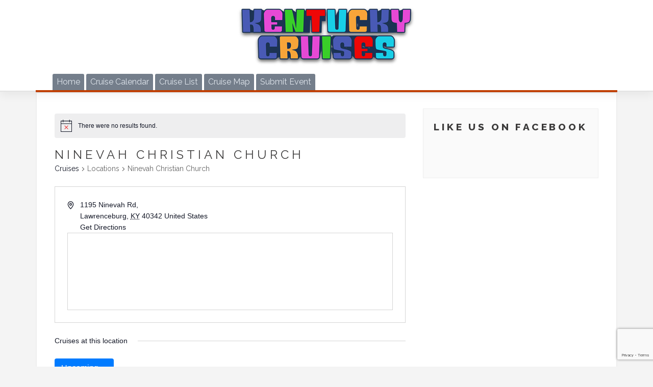

--- FILE ---
content_type: text/html; charset=utf-8
request_url: https://www.google.com/recaptcha/api2/anchor?ar=1&k=6Lc3s94UAAAAAEGZHZ3YZOmcDXvmWWYOxxAl3EfA&co=aHR0cHM6Ly9rZW50dWNreWNydWlzZXMuY29tOjQ0Mw..&hl=en&v=PoyoqOPhxBO7pBk68S4YbpHZ&size=invisible&anchor-ms=20000&execute-ms=30000&cb=yiw14epxw1m3
body_size: 48688
content:
<!DOCTYPE HTML><html dir="ltr" lang="en"><head><meta http-equiv="Content-Type" content="text/html; charset=UTF-8">
<meta http-equiv="X-UA-Compatible" content="IE=edge">
<title>reCAPTCHA</title>
<style type="text/css">
/* cyrillic-ext */
@font-face {
  font-family: 'Roboto';
  font-style: normal;
  font-weight: 400;
  font-stretch: 100%;
  src: url(//fonts.gstatic.com/s/roboto/v48/KFO7CnqEu92Fr1ME7kSn66aGLdTylUAMa3GUBHMdazTgWw.woff2) format('woff2');
  unicode-range: U+0460-052F, U+1C80-1C8A, U+20B4, U+2DE0-2DFF, U+A640-A69F, U+FE2E-FE2F;
}
/* cyrillic */
@font-face {
  font-family: 'Roboto';
  font-style: normal;
  font-weight: 400;
  font-stretch: 100%;
  src: url(//fonts.gstatic.com/s/roboto/v48/KFO7CnqEu92Fr1ME7kSn66aGLdTylUAMa3iUBHMdazTgWw.woff2) format('woff2');
  unicode-range: U+0301, U+0400-045F, U+0490-0491, U+04B0-04B1, U+2116;
}
/* greek-ext */
@font-face {
  font-family: 'Roboto';
  font-style: normal;
  font-weight: 400;
  font-stretch: 100%;
  src: url(//fonts.gstatic.com/s/roboto/v48/KFO7CnqEu92Fr1ME7kSn66aGLdTylUAMa3CUBHMdazTgWw.woff2) format('woff2');
  unicode-range: U+1F00-1FFF;
}
/* greek */
@font-face {
  font-family: 'Roboto';
  font-style: normal;
  font-weight: 400;
  font-stretch: 100%;
  src: url(//fonts.gstatic.com/s/roboto/v48/KFO7CnqEu92Fr1ME7kSn66aGLdTylUAMa3-UBHMdazTgWw.woff2) format('woff2');
  unicode-range: U+0370-0377, U+037A-037F, U+0384-038A, U+038C, U+038E-03A1, U+03A3-03FF;
}
/* math */
@font-face {
  font-family: 'Roboto';
  font-style: normal;
  font-weight: 400;
  font-stretch: 100%;
  src: url(//fonts.gstatic.com/s/roboto/v48/KFO7CnqEu92Fr1ME7kSn66aGLdTylUAMawCUBHMdazTgWw.woff2) format('woff2');
  unicode-range: U+0302-0303, U+0305, U+0307-0308, U+0310, U+0312, U+0315, U+031A, U+0326-0327, U+032C, U+032F-0330, U+0332-0333, U+0338, U+033A, U+0346, U+034D, U+0391-03A1, U+03A3-03A9, U+03B1-03C9, U+03D1, U+03D5-03D6, U+03F0-03F1, U+03F4-03F5, U+2016-2017, U+2034-2038, U+203C, U+2040, U+2043, U+2047, U+2050, U+2057, U+205F, U+2070-2071, U+2074-208E, U+2090-209C, U+20D0-20DC, U+20E1, U+20E5-20EF, U+2100-2112, U+2114-2115, U+2117-2121, U+2123-214F, U+2190, U+2192, U+2194-21AE, U+21B0-21E5, U+21F1-21F2, U+21F4-2211, U+2213-2214, U+2216-22FF, U+2308-230B, U+2310, U+2319, U+231C-2321, U+2336-237A, U+237C, U+2395, U+239B-23B7, U+23D0, U+23DC-23E1, U+2474-2475, U+25AF, U+25B3, U+25B7, U+25BD, U+25C1, U+25CA, U+25CC, U+25FB, U+266D-266F, U+27C0-27FF, U+2900-2AFF, U+2B0E-2B11, U+2B30-2B4C, U+2BFE, U+3030, U+FF5B, U+FF5D, U+1D400-1D7FF, U+1EE00-1EEFF;
}
/* symbols */
@font-face {
  font-family: 'Roboto';
  font-style: normal;
  font-weight: 400;
  font-stretch: 100%;
  src: url(//fonts.gstatic.com/s/roboto/v48/KFO7CnqEu92Fr1ME7kSn66aGLdTylUAMaxKUBHMdazTgWw.woff2) format('woff2');
  unicode-range: U+0001-000C, U+000E-001F, U+007F-009F, U+20DD-20E0, U+20E2-20E4, U+2150-218F, U+2190, U+2192, U+2194-2199, U+21AF, U+21E6-21F0, U+21F3, U+2218-2219, U+2299, U+22C4-22C6, U+2300-243F, U+2440-244A, U+2460-24FF, U+25A0-27BF, U+2800-28FF, U+2921-2922, U+2981, U+29BF, U+29EB, U+2B00-2BFF, U+4DC0-4DFF, U+FFF9-FFFB, U+10140-1018E, U+10190-1019C, U+101A0, U+101D0-101FD, U+102E0-102FB, U+10E60-10E7E, U+1D2C0-1D2D3, U+1D2E0-1D37F, U+1F000-1F0FF, U+1F100-1F1AD, U+1F1E6-1F1FF, U+1F30D-1F30F, U+1F315, U+1F31C, U+1F31E, U+1F320-1F32C, U+1F336, U+1F378, U+1F37D, U+1F382, U+1F393-1F39F, U+1F3A7-1F3A8, U+1F3AC-1F3AF, U+1F3C2, U+1F3C4-1F3C6, U+1F3CA-1F3CE, U+1F3D4-1F3E0, U+1F3ED, U+1F3F1-1F3F3, U+1F3F5-1F3F7, U+1F408, U+1F415, U+1F41F, U+1F426, U+1F43F, U+1F441-1F442, U+1F444, U+1F446-1F449, U+1F44C-1F44E, U+1F453, U+1F46A, U+1F47D, U+1F4A3, U+1F4B0, U+1F4B3, U+1F4B9, U+1F4BB, U+1F4BF, U+1F4C8-1F4CB, U+1F4D6, U+1F4DA, U+1F4DF, U+1F4E3-1F4E6, U+1F4EA-1F4ED, U+1F4F7, U+1F4F9-1F4FB, U+1F4FD-1F4FE, U+1F503, U+1F507-1F50B, U+1F50D, U+1F512-1F513, U+1F53E-1F54A, U+1F54F-1F5FA, U+1F610, U+1F650-1F67F, U+1F687, U+1F68D, U+1F691, U+1F694, U+1F698, U+1F6AD, U+1F6B2, U+1F6B9-1F6BA, U+1F6BC, U+1F6C6-1F6CF, U+1F6D3-1F6D7, U+1F6E0-1F6EA, U+1F6F0-1F6F3, U+1F6F7-1F6FC, U+1F700-1F7FF, U+1F800-1F80B, U+1F810-1F847, U+1F850-1F859, U+1F860-1F887, U+1F890-1F8AD, U+1F8B0-1F8BB, U+1F8C0-1F8C1, U+1F900-1F90B, U+1F93B, U+1F946, U+1F984, U+1F996, U+1F9E9, U+1FA00-1FA6F, U+1FA70-1FA7C, U+1FA80-1FA89, U+1FA8F-1FAC6, U+1FACE-1FADC, U+1FADF-1FAE9, U+1FAF0-1FAF8, U+1FB00-1FBFF;
}
/* vietnamese */
@font-face {
  font-family: 'Roboto';
  font-style: normal;
  font-weight: 400;
  font-stretch: 100%;
  src: url(//fonts.gstatic.com/s/roboto/v48/KFO7CnqEu92Fr1ME7kSn66aGLdTylUAMa3OUBHMdazTgWw.woff2) format('woff2');
  unicode-range: U+0102-0103, U+0110-0111, U+0128-0129, U+0168-0169, U+01A0-01A1, U+01AF-01B0, U+0300-0301, U+0303-0304, U+0308-0309, U+0323, U+0329, U+1EA0-1EF9, U+20AB;
}
/* latin-ext */
@font-face {
  font-family: 'Roboto';
  font-style: normal;
  font-weight: 400;
  font-stretch: 100%;
  src: url(//fonts.gstatic.com/s/roboto/v48/KFO7CnqEu92Fr1ME7kSn66aGLdTylUAMa3KUBHMdazTgWw.woff2) format('woff2');
  unicode-range: U+0100-02BA, U+02BD-02C5, U+02C7-02CC, U+02CE-02D7, U+02DD-02FF, U+0304, U+0308, U+0329, U+1D00-1DBF, U+1E00-1E9F, U+1EF2-1EFF, U+2020, U+20A0-20AB, U+20AD-20C0, U+2113, U+2C60-2C7F, U+A720-A7FF;
}
/* latin */
@font-face {
  font-family: 'Roboto';
  font-style: normal;
  font-weight: 400;
  font-stretch: 100%;
  src: url(//fonts.gstatic.com/s/roboto/v48/KFO7CnqEu92Fr1ME7kSn66aGLdTylUAMa3yUBHMdazQ.woff2) format('woff2');
  unicode-range: U+0000-00FF, U+0131, U+0152-0153, U+02BB-02BC, U+02C6, U+02DA, U+02DC, U+0304, U+0308, U+0329, U+2000-206F, U+20AC, U+2122, U+2191, U+2193, U+2212, U+2215, U+FEFF, U+FFFD;
}
/* cyrillic-ext */
@font-face {
  font-family: 'Roboto';
  font-style: normal;
  font-weight: 500;
  font-stretch: 100%;
  src: url(//fonts.gstatic.com/s/roboto/v48/KFO7CnqEu92Fr1ME7kSn66aGLdTylUAMa3GUBHMdazTgWw.woff2) format('woff2');
  unicode-range: U+0460-052F, U+1C80-1C8A, U+20B4, U+2DE0-2DFF, U+A640-A69F, U+FE2E-FE2F;
}
/* cyrillic */
@font-face {
  font-family: 'Roboto';
  font-style: normal;
  font-weight: 500;
  font-stretch: 100%;
  src: url(//fonts.gstatic.com/s/roboto/v48/KFO7CnqEu92Fr1ME7kSn66aGLdTylUAMa3iUBHMdazTgWw.woff2) format('woff2');
  unicode-range: U+0301, U+0400-045F, U+0490-0491, U+04B0-04B1, U+2116;
}
/* greek-ext */
@font-face {
  font-family: 'Roboto';
  font-style: normal;
  font-weight: 500;
  font-stretch: 100%;
  src: url(//fonts.gstatic.com/s/roboto/v48/KFO7CnqEu92Fr1ME7kSn66aGLdTylUAMa3CUBHMdazTgWw.woff2) format('woff2');
  unicode-range: U+1F00-1FFF;
}
/* greek */
@font-face {
  font-family: 'Roboto';
  font-style: normal;
  font-weight: 500;
  font-stretch: 100%;
  src: url(//fonts.gstatic.com/s/roboto/v48/KFO7CnqEu92Fr1ME7kSn66aGLdTylUAMa3-UBHMdazTgWw.woff2) format('woff2');
  unicode-range: U+0370-0377, U+037A-037F, U+0384-038A, U+038C, U+038E-03A1, U+03A3-03FF;
}
/* math */
@font-face {
  font-family: 'Roboto';
  font-style: normal;
  font-weight: 500;
  font-stretch: 100%;
  src: url(//fonts.gstatic.com/s/roboto/v48/KFO7CnqEu92Fr1ME7kSn66aGLdTylUAMawCUBHMdazTgWw.woff2) format('woff2');
  unicode-range: U+0302-0303, U+0305, U+0307-0308, U+0310, U+0312, U+0315, U+031A, U+0326-0327, U+032C, U+032F-0330, U+0332-0333, U+0338, U+033A, U+0346, U+034D, U+0391-03A1, U+03A3-03A9, U+03B1-03C9, U+03D1, U+03D5-03D6, U+03F0-03F1, U+03F4-03F5, U+2016-2017, U+2034-2038, U+203C, U+2040, U+2043, U+2047, U+2050, U+2057, U+205F, U+2070-2071, U+2074-208E, U+2090-209C, U+20D0-20DC, U+20E1, U+20E5-20EF, U+2100-2112, U+2114-2115, U+2117-2121, U+2123-214F, U+2190, U+2192, U+2194-21AE, U+21B0-21E5, U+21F1-21F2, U+21F4-2211, U+2213-2214, U+2216-22FF, U+2308-230B, U+2310, U+2319, U+231C-2321, U+2336-237A, U+237C, U+2395, U+239B-23B7, U+23D0, U+23DC-23E1, U+2474-2475, U+25AF, U+25B3, U+25B7, U+25BD, U+25C1, U+25CA, U+25CC, U+25FB, U+266D-266F, U+27C0-27FF, U+2900-2AFF, U+2B0E-2B11, U+2B30-2B4C, U+2BFE, U+3030, U+FF5B, U+FF5D, U+1D400-1D7FF, U+1EE00-1EEFF;
}
/* symbols */
@font-face {
  font-family: 'Roboto';
  font-style: normal;
  font-weight: 500;
  font-stretch: 100%;
  src: url(//fonts.gstatic.com/s/roboto/v48/KFO7CnqEu92Fr1ME7kSn66aGLdTylUAMaxKUBHMdazTgWw.woff2) format('woff2');
  unicode-range: U+0001-000C, U+000E-001F, U+007F-009F, U+20DD-20E0, U+20E2-20E4, U+2150-218F, U+2190, U+2192, U+2194-2199, U+21AF, U+21E6-21F0, U+21F3, U+2218-2219, U+2299, U+22C4-22C6, U+2300-243F, U+2440-244A, U+2460-24FF, U+25A0-27BF, U+2800-28FF, U+2921-2922, U+2981, U+29BF, U+29EB, U+2B00-2BFF, U+4DC0-4DFF, U+FFF9-FFFB, U+10140-1018E, U+10190-1019C, U+101A0, U+101D0-101FD, U+102E0-102FB, U+10E60-10E7E, U+1D2C0-1D2D3, U+1D2E0-1D37F, U+1F000-1F0FF, U+1F100-1F1AD, U+1F1E6-1F1FF, U+1F30D-1F30F, U+1F315, U+1F31C, U+1F31E, U+1F320-1F32C, U+1F336, U+1F378, U+1F37D, U+1F382, U+1F393-1F39F, U+1F3A7-1F3A8, U+1F3AC-1F3AF, U+1F3C2, U+1F3C4-1F3C6, U+1F3CA-1F3CE, U+1F3D4-1F3E0, U+1F3ED, U+1F3F1-1F3F3, U+1F3F5-1F3F7, U+1F408, U+1F415, U+1F41F, U+1F426, U+1F43F, U+1F441-1F442, U+1F444, U+1F446-1F449, U+1F44C-1F44E, U+1F453, U+1F46A, U+1F47D, U+1F4A3, U+1F4B0, U+1F4B3, U+1F4B9, U+1F4BB, U+1F4BF, U+1F4C8-1F4CB, U+1F4D6, U+1F4DA, U+1F4DF, U+1F4E3-1F4E6, U+1F4EA-1F4ED, U+1F4F7, U+1F4F9-1F4FB, U+1F4FD-1F4FE, U+1F503, U+1F507-1F50B, U+1F50D, U+1F512-1F513, U+1F53E-1F54A, U+1F54F-1F5FA, U+1F610, U+1F650-1F67F, U+1F687, U+1F68D, U+1F691, U+1F694, U+1F698, U+1F6AD, U+1F6B2, U+1F6B9-1F6BA, U+1F6BC, U+1F6C6-1F6CF, U+1F6D3-1F6D7, U+1F6E0-1F6EA, U+1F6F0-1F6F3, U+1F6F7-1F6FC, U+1F700-1F7FF, U+1F800-1F80B, U+1F810-1F847, U+1F850-1F859, U+1F860-1F887, U+1F890-1F8AD, U+1F8B0-1F8BB, U+1F8C0-1F8C1, U+1F900-1F90B, U+1F93B, U+1F946, U+1F984, U+1F996, U+1F9E9, U+1FA00-1FA6F, U+1FA70-1FA7C, U+1FA80-1FA89, U+1FA8F-1FAC6, U+1FACE-1FADC, U+1FADF-1FAE9, U+1FAF0-1FAF8, U+1FB00-1FBFF;
}
/* vietnamese */
@font-face {
  font-family: 'Roboto';
  font-style: normal;
  font-weight: 500;
  font-stretch: 100%;
  src: url(//fonts.gstatic.com/s/roboto/v48/KFO7CnqEu92Fr1ME7kSn66aGLdTylUAMa3OUBHMdazTgWw.woff2) format('woff2');
  unicode-range: U+0102-0103, U+0110-0111, U+0128-0129, U+0168-0169, U+01A0-01A1, U+01AF-01B0, U+0300-0301, U+0303-0304, U+0308-0309, U+0323, U+0329, U+1EA0-1EF9, U+20AB;
}
/* latin-ext */
@font-face {
  font-family: 'Roboto';
  font-style: normal;
  font-weight: 500;
  font-stretch: 100%;
  src: url(//fonts.gstatic.com/s/roboto/v48/KFO7CnqEu92Fr1ME7kSn66aGLdTylUAMa3KUBHMdazTgWw.woff2) format('woff2');
  unicode-range: U+0100-02BA, U+02BD-02C5, U+02C7-02CC, U+02CE-02D7, U+02DD-02FF, U+0304, U+0308, U+0329, U+1D00-1DBF, U+1E00-1E9F, U+1EF2-1EFF, U+2020, U+20A0-20AB, U+20AD-20C0, U+2113, U+2C60-2C7F, U+A720-A7FF;
}
/* latin */
@font-face {
  font-family: 'Roboto';
  font-style: normal;
  font-weight: 500;
  font-stretch: 100%;
  src: url(//fonts.gstatic.com/s/roboto/v48/KFO7CnqEu92Fr1ME7kSn66aGLdTylUAMa3yUBHMdazQ.woff2) format('woff2');
  unicode-range: U+0000-00FF, U+0131, U+0152-0153, U+02BB-02BC, U+02C6, U+02DA, U+02DC, U+0304, U+0308, U+0329, U+2000-206F, U+20AC, U+2122, U+2191, U+2193, U+2212, U+2215, U+FEFF, U+FFFD;
}
/* cyrillic-ext */
@font-face {
  font-family: 'Roboto';
  font-style: normal;
  font-weight: 900;
  font-stretch: 100%;
  src: url(//fonts.gstatic.com/s/roboto/v48/KFO7CnqEu92Fr1ME7kSn66aGLdTylUAMa3GUBHMdazTgWw.woff2) format('woff2');
  unicode-range: U+0460-052F, U+1C80-1C8A, U+20B4, U+2DE0-2DFF, U+A640-A69F, U+FE2E-FE2F;
}
/* cyrillic */
@font-face {
  font-family: 'Roboto';
  font-style: normal;
  font-weight: 900;
  font-stretch: 100%;
  src: url(//fonts.gstatic.com/s/roboto/v48/KFO7CnqEu92Fr1ME7kSn66aGLdTylUAMa3iUBHMdazTgWw.woff2) format('woff2');
  unicode-range: U+0301, U+0400-045F, U+0490-0491, U+04B0-04B1, U+2116;
}
/* greek-ext */
@font-face {
  font-family: 'Roboto';
  font-style: normal;
  font-weight: 900;
  font-stretch: 100%;
  src: url(//fonts.gstatic.com/s/roboto/v48/KFO7CnqEu92Fr1ME7kSn66aGLdTylUAMa3CUBHMdazTgWw.woff2) format('woff2');
  unicode-range: U+1F00-1FFF;
}
/* greek */
@font-face {
  font-family: 'Roboto';
  font-style: normal;
  font-weight: 900;
  font-stretch: 100%;
  src: url(//fonts.gstatic.com/s/roboto/v48/KFO7CnqEu92Fr1ME7kSn66aGLdTylUAMa3-UBHMdazTgWw.woff2) format('woff2');
  unicode-range: U+0370-0377, U+037A-037F, U+0384-038A, U+038C, U+038E-03A1, U+03A3-03FF;
}
/* math */
@font-face {
  font-family: 'Roboto';
  font-style: normal;
  font-weight: 900;
  font-stretch: 100%;
  src: url(//fonts.gstatic.com/s/roboto/v48/KFO7CnqEu92Fr1ME7kSn66aGLdTylUAMawCUBHMdazTgWw.woff2) format('woff2');
  unicode-range: U+0302-0303, U+0305, U+0307-0308, U+0310, U+0312, U+0315, U+031A, U+0326-0327, U+032C, U+032F-0330, U+0332-0333, U+0338, U+033A, U+0346, U+034D, U+0391-03A1, U+03A3-03A9, U+03B1-03C9, U+03D1, U+03D5-03D6, U+03F0-03F1, U+03F4-03F5, U+2016-2017, U+2034-2038, U+203C, U+2040, U+2043, U+2047, U+2050, U+2057, U+205F, U+2070-2071, U+2074-208E, U+2090-209C, U+20D0-20DC, U+20E1, U+20E5-20EF, U+2100-2112, U+2114-2115, U+2117-2121, U+2123-214F, U+2190, U+2192, U+2194-21AE, U+21B0-21E5, U+21F1-21F2, U+21F4-2211, U+2213-2214, U+2216-22FF, U+2308-230B, U+2310, U+2319, U+231C-2321, U+2336-237A, U+237C, U+2395, U+239B-23B7, U+23D0, U+23DC-23E1, U+2474-2475, U+25AF, U+25B3, U+25B7, U+25BD, U+25C1, U+25CA, U+25CC, U+25FB, U+266D-266F, U+27C0-27FF, U+2900-2AFF, U+2B0E-2B11, U+2B30-2B4C, U+2BFE, U+3030, U+FF5B, U+FF5D, U+1D400-1D7FF, U+1EE00-1EEFF;
}
/* symbols */
@font-face {
  font-family: 'Roboto';
  font-style: normal;
  font-weight: 900;
  font-stretch: 100%;
  src: url(//fonts.gstatic.com/s/roboto/v48/KFO7CnqEu92Fr1ME7kSn66aGLdTylUAMaxKUBHMdazTgWw.woff2) format('woff2');
  unicode-range: U+0001-000C, U+000E-001F, U+007F-009F, U+20DD-20E0, U+20E2-20E4, U+2150-218F, U+2190, U+2192, U+2194-2199, U+21AF, U+21E6-21F0, U+21F3, U+2218-2219, U+2299, U+22C4-22C6, U+2300-243F, U+2440-244A, U+2460-24FF, U+25A0-27BF, U+2800-28FF, U+2921-2922, U+2981, U+29BF, U+29EB, U+2B00-2BFF, U+4DC0-4DFF, U+FFF9-FFFB, U+10140-1018E, U+10190-1019C, U+101A0, U+101D0-101FD, U+102E0-102FB, U+10E60-10E7E, U+1D2C0-1D2D3, U+1D2E0-1D37F, U+1F000-1F0FF, U+1F100-1F1AD, U+1F1E6-1F1FF, U+1F30D-1F30F, U+1F315, U+1F31C, U+1F31E, U+1F320-1F32C, U+1F336, U+1F378, U+1F37D, U+1F382, U+1F393-1F39F, U+1F3A7-1F3A8, U+1F3AC-1F3AF, U+1F3C2, U+1F3C4-1F3C6, U+1F3CA-1F3CE, U+1F3D4-1F3E0, U+1F3ED, U+1F3F1-1F3F3, U+1F3F5-1F3F7, U+1F408, U+1F415, U+1F41F, U+1F426, U+1F43F, U+1F441-1F442, U+1F444, U+1F446-1F449, U+1F44C-1F44E, U+1F453, U+1F46A, U+1F47D, U+1F4A3, U+1F4B0, U+1F4B3, U+1F4B9, U+1F4BB, U+1F4BF, U+1F4C8-1F4CB, U+1F4D6, U+1F4DA, U+1F4DF, U+1F4E3-1F4E6, U+1F4EA-1F4ED, U+1F4F7, U+1F4F9-1F4FB, U+1F4FD-1F4FE, U+1F503, U+1F507-1F50B, U+1F50D, U+1F512-1F513, U+1F53E-1F54A, U+1F54F-1F5FA, U+1F610, U+1F650-1F67F, U+1F687, U+1F68D, U+1F691, U+1F694, U+1F698, U+1F6AD, U+1F6B2, U+1F6B9-1F6BA, U+1F6BC, U+1F6C6-1F6CF, U+1F6D3-1F6D7, U+1F6E0-1F6EA, U+1F6F0-1F6F3, U+1F6F7-1F6FC, U+1F700-1F7FF, U+1F800-1F80B, U+1F810-1F847, U+1F850-1F859, U+1F860-1F887, U+1F890-1F8AD, U+1F8B0-1F8BB, U+1F8C0-1F8C1, U+1F900-1F90B, U+1F93B, U+1F946, U+1F984, U+1F996, U+1F9E9, U+1FA00-1FA6F, U+1FA70-1FA7C, U+1FA80-1FA89, U+1FA8F-1FAC6, U+1FACE-1FADC, U+1FADF-1FAE9, U+1FAF0-1FAF8, U+1FB00-1FBFF;
}
/* vietnamese */
@font-face {
  font-family: 'Roboto';
  font-style: normal;
  font-weight: 900;
  font-stretch: 100%;
  src: url(//fonts.gstatic.com/s/roboto/v48/KFO7CnqEu92Fr1ME7kSn66aGLdTylUAMa3OUBHMdazTgWw.woff2) format('woff2');
  unicode-range: U+0102-0103, U+0110-0111, U+0128-0129, U+0168-0169, U+01A0-01A1, U+01AF-01B0, U+0300-0301, U+0303-0304, U+0308-0309, U+0323, U+0329, U+1EA0-1EF9, U+20AB;
}
/* latin-ext */
@font-face {
  font-family: 'Roboto';
  font-style: normal;
  font-weight: 900;
  font-stretch: 100%;
  src: url(//fonts.gstatic.com/s/roboto/v48/KFO7CnqEu92Fr1ME7kSn66aGLdTylUAMa3KUBHMdazTgWw.woff2) format('woff2');
  unicode-range: U+0100-02BA, U+02BD-02C5, U+02C7-02CC, U+02CE-02D7, U+02DD-02FF, U+0304, U+0308, U+0329, U+1D00-1DBF, U+1E00-1E9F, U+1EF2-1EFF, U+2020, U+20A0-20AB, U+20AD-20C0, U+2113, U+2C60-2C7F, U+A720-A7FF;
}
/* latin */
@font-face {
  font-family: 'Roboto';
  font-style: normal;
  font-weight: 900;
  font-stretch: 100%;
  src: url(//fonts.gstatic.com/s/roboto/v48/KFO7CnqEu92Fr1ME7kSn66aGLdTylUAMa3yUBHMdazQ.woff2) format('woff2');
  unicode-range: U+0000-00FF, U+0131, U+0152-0153, U+02BB-02BC, U+02C6, U+02DA, U+02DC, U+0304, U+0308, U+0329, U+2000-206F, U+20AC, U+2122, U+2191, U+2193, U+2212, U+2215, U+FEFF, U+FFFD;
}

</style>
<link rel="stylesheet" type="text/css" href="https://www.gstatic.com/recaptcha/releases/PoyoqOPhxBO7pBk68S4YbpHZ/styles__ltr.css">
<script nonce="ZITSib2ydd-P4dNmMoqDfw" type="text/javascript">window['__recaptcha_api'] = 'https://www.google.com/recaptcha/api2/';</script>
<script type="text/javascript" src="https://www.gstatic.com/recaptcha/releases/PoyoqOPhxBO7pBk68S4YbpHZ/recaptcha__en.js" nonce="ZITSib2ydd-P4dNmMoqDfw">
      
    </script></head>
<body><div id="rc-anchor-alert" class="rc-anchor-alert"></div>
<input type="hidden" id="recaptcha-token" value="[base64]">
<script type="text/javascript" nonce="ZITSib2ydd-P4dNmMoqDfw">
      recaptcha.anchor.Main.init("[\x22ainput\x22,[\x22bgdata\x22,\x22\x22,\[base64]/[base64]/[base64]/[base64]/[base64]/[base64]/[base64]/[base64]/[base64]/[base64]\\u003d\x22,\[base64]\\u003d\\u003d\x22,\x22IEnCpcO1ZwzDuTxIworCnsKBw68qw6bDicKWUsOnYGfDt3XCnMOow4/CrWo5wrjDiMOBwoLDtigowoxuw6clecK+IcKgwrjDlHdFw7IzwqnDpRYRwpjDncKwSTDDr8OaG8OfCzouP1vCnxF6wrLDgcOiSsOZwp/CmMOMBiQsw4NNwowsbsO1NcK+ADoMNcOBXnQgw4EDP8O0w5zCnWIWSMKAR8OzNsKUw5cewpg2wq/DhsOtw5bCnisRSljCm8Kpw4sTw4EwFh7DkgPDocOaGhjDq8KjwrvCvsK2w4HDrw4DY1MDw4VTwojDiMKtwoAbCMOOwr/[base64]/[base64]/Cr3QyayNGDxfDgsOQw6jDh8Kqw6pKbMO1b3F9wrDDthFww7rDv8K7GQrDkMKqwoISGkPCpTtFw6gmwqPCmEo+Q8O3fkxSw54cBMKlwr8Ywo19YcOAf8OOw75nAyrDtEPCucKsA8KYGMKoGMKFw5vCtsK4woAww6fDmV4Hw4DDnAvCuU53w7EfCcKvHi/[base64]/CvcKBAGrDhsK+w5XDgsOcwp7CscK/wptywpdUw6nDuHxXwqvDm1wtw4bDicKuwpljw5nCgSEZwqrCm27CmsKUwoAHw6IYV8OIEzNuwpPDrw3CrlHDoUHDsWrCj8KfIHlIwrcKw4vChwXCmsO+w78SwpxhMMO/wp3DsMKYwrfCrwQAwpvDpMOYAh4VwrrCsDhcZkpvw5bCt1wLHljChzjCkk7Cg8O8wqfDrzHCtlbDuMKhCWh4wrrDvcK8wqXDvMOLIcK3wpcbcjrDlxs8wq7DvlEQfsK5YcK9eifCvcOTCMOzYsK9w557w7zCoFnCosKHfMKWWMOPwr4OP8Ogw4FzwqHCn8OidUd/WsKIw6xJBcKOd2TDiMOTwpVqScOFw5nCsjXCgDwWw6sAwpJ/[base64]/[base64]/DlkIgw5fDhsO9J8KCw5NkGD5gGjXDvMKBHHXCtcOxAnhOwqDCi1RSw4zDmMOqWsOOw4PCicKuUCMCbMOvwpobQ8OMZHcEPsOOw5bCrcOPwq/Cg8KDK8KAwrQ3HsKawrPCvA/Dg8OUS0XDoyg1wotwwpnCssOIwp9UaE3DjsOzCTphOlFDwpLDqFxFw6PCgcK/UsO5LXpfw544MsKbw4/[base64]/DlcOrw70pasOAwphZbsOidMKew4EKw4jDk8KFQA7Cl8KPw6vDjsOjwq/Cj8OAfTwZwq4iWSjDtsKIwpLDu8Odw4DCrMKrw5TCpQjDrH5nworDlsKzGwZ4cznDjzsswqnCn8KJwqDDmX/[base64]/CjybClwwPBcOOwrpIC8K1NcKtFWg3ZC8gw47DlMK5EWw3UMOCwq0Pw5Niw4gWPhB9ezYPLsKwa8OxwpjDucKvwrrCq23Dl8OzO8KBWMK5IsKsw4/DtMKVw7zCoBDDjSMmInRvVXLDvsOsacOGBsKAD8KVwotjAGFfVWjCjVvCpU8Ow5jDlmJCacKMwrzDusKRwpxvw4N6wofDrsK3wpfCmsOOKMK+w5/[base64]/DuApYBMK3w5RwwrnDtMKFw6vDq1Mjw6XCjsOvwo5bwrkNAsOdw73Ch8KaOcKXNsOjwqfCv8KWwqNbwp7CtcKiw5RUWcKQfsOZBcONw7XCp27CusOOJgDDrFHDsHBLwp7Dg8OxPMKkwo1iwq5pGWYIw40CIcK/wpMYFUx0wr0iwpzCkHXCu8KwSVFHw5bDtAQsNMKzwqrDsMOGwqrCvE/DoMKCWzRuwp/[base64]/[base64]/[base64]/eMOUGETDkcOaEcKfwprCvmdyw5jDtFXCnjbCpcOmw5PDqcOQw50dw4QbMCI4wqQKfCBHwrfDucOVLsOIw4rCv8KRw5gtO8KuNTh1w4kKCMK6w4s+w7NAXcKmw4JLw4ILwqrCrMOhCSHDmzbDn8O2wqTCl39EHsOZw5fDkDgNUljDtWlDwqoTV8OowrhJAXnDj8KcCiE/[base64]/[base64]/w6wew5TDnkNTPcO7wq1Cw4NfKjcgwpLDp0rDrMKvwqnDpxvDlsOqwrnDusOWSyx8O0l6C0oZbsO4w53Dg8KrwqxqNAUvGMKLw4QdaV3DgmpKeHXDnydKKGcvwoTDqcK/Dypvw55Uw4JhwprDgFzDscONSmXDo8OKw6d4wqw9w6F+w4TCsC4YJcK7P8Odwooew6NmIMKEQncxfHzDiSXDkMO8w6TCuH1ow7jCjlHDpcKmI03CkcOaKsO6w5McG17Cpn0/dknDrsOTYsOTwpk/[base64]/DnsObwoTDqyrDqlM4wqPCoCUqwp7DoxbDvsOKw4JgwrbDrMOBw65qwqESwql/wrAoDcKSEMKFGBDDl8OlK34wbsKTwpIsw6/[base64]/DgmrCmsKwLUAZS3jDpUbClW44WWV8XGDDixXDuFnDjMOaQC0gT8KbwqXDh1fDmDfDjsK7wpzCk8Okwppuw6tWEinDo3jDsWPDpwTDoFrDmMKACcOhCsKdw7vCt28cQ2/Cl8KOwr9sw4ZQfDnCkUY+BABCw79vPz9cw44sw4zDv8OTwoV+T8KPwoNtKl8VWlrDvMKOEMOjWcKncgBtwqNcIsK7eEt7w7o+w4YXw4rDi8O6wpFxTEXDp8OTw4zDtSUDCFd/MsKQZ1nCo8KbwqdiIcK4a3FKScOzdcKdwqE7Pz8vcMOoHULDogfCrsK8w6/Cr8KlUsO9wpAvw4PDmsKeRwPCn8KnKcO/cAUPXMOZBzLCpRwUwqrDkGrDuiHClC/DimXDlQwow77DkhjDrsKkGSUuAMKtwrR9wqQbw7nDhjUBw5VYcsKEYSfDqsKgPcOIG1DCuR3CuFY8PGoUPMO9HMO8w7omw7NMH8OKwrjDhVQCOFDDv8KRwqdgD8OLNFXDssOvwrjCm8OSwrFAwpVMRHcYF1nCnF/[base64]/[base64]/CqcOJW8O4fMKeAsKwQV1pw5JRDcKeBkfDr8OtIhfCm2TCmRAySsOQw688woZSwoZlw7Zjwo5fw6pfNg8QwoBQw6ZcRFTDvsKyIcKXUcKsPcKKQsO9SWjDnggyw5cKXSLChcOFDlMWAMKCdTbCpMOyScOQwrnDisK1RhHDqcKqAzPCqcK/[base64]/Cuh4Pwr8kZyLDgcK1w6LCoRnCimZ3JMOKSz/[base64]/CgcKkw68IAsOYMMOBw7Urw7zCqMOLw51cTcOZL8OnDS/Cu8K3w4JHw6g5NDtYQsKJw70iw751wrE1W8KXwpYmwp9NEMO3AcOjwrwGwoTCkCjCi8KJw77Ct8OkKBlif8OzVCTClsKNwqF2wqDDlMOsGMOmwq3CusOXwrwsSsKSw5A5SybDiRstUMKdwpDDiMOFw5ULXV/CpgfDp8OAU3rCnTJoYsKlPiPDq8KASMKNIcOSw7ViO8KpwoTChcODwp/[base64]/CgyrCk8OqwoI+w6I1a0J5V8Klw5IjL0tXwqbCiA06w7bDocORdTZVwqZkwo7DuMOxRcOHwq/[base64]/DtcKpcMKGwpVswqpewrbDtE/[base64]/CpcKLDcK8w6rDlSJYwp5iwphPwpxdwqHDhmXDoHrCtHZRw6TCuMO2wobDlnPCrcOFw7rDq3/[base64]/DisKKwpXDowDCtMOVXRc0wprDhB0IAg91TUxTcA8Hw6HCmmAoDMOrRsKYBxweZsK9w7zDgBR6UHfDkCJcByY3MSLCv2HCkjXCmA/CisK7C8KWFcK1CMO6GMOxTWQcHEZcUsKXSUwYw4bDjMOgOcKfw7hSw7kmwoLCm8OBwq8lwrfDmWbChsOAEMK5woR2Iw9WJxnCnGkiEw/ChzbCq0URwqcMw77CrjYyVMKQHMOVZsK5w5nDqn5jRRrCjcK2wr5ww596wrXCo8KBw4Z5b0h1KsKVX8OVwqRMwpkdwo0oQMOxwrxkw4sLwpwzw7jCvsO+OcK5AwtOw4/DtMKXCcOkME/[base64]/CtRRAw5wwwpx+w65ZT2HDjMK6w74MXRJ4dksfYAN4ZsOXIgEMw5liw7LCqcOvw4ZHH3ZEw44YOCYtwozCvcObLHPCjklWP8KQbFxdUcOEw6jDh8OOw6ElLcKHJQMBRcKPXsOOw5snQMOYFGbDvMKywqnDlMOnOcOwbArDrsKAw4LCiyrDlMK7w7t/[base64]/CpR0+acKNXTsIHkvDsMO5w4AWw6kfC8Orw7vCvkPDmMOWw6QTwqXCrlLCqRcwQhbDlVkETMO7M8KEDsOgScOAZ8O2cWLDh8KGPsOXw5zDksK0G8Ksw7hJCXLCvFLDiCjCj8Ofw7Z0MUPCsmnCnWBcwrl3w5IEw45xbzpQwpY/H8KLw5lRwoB2AHnCt8Opw7HDmcOfwokFNDjDlk8GF8OgGcO8w40Aw6nCqMO1MsKCw4/Ds2DCoh/CiFvCknDDgsK0FWfDrxxEPlrCvMK0wpDDscKnw7zClsKGwr7CgztPd39qwq3Drj9WZUwCElk/c8OGwozCtBUGwpfDqTMtwrxyUsKfMMOdwq/[base64]/[base64]/Dn8K6AsOVw6dmwpHDosKSw7Q7NWjCn8Klw418GsORIHnDucOiF1jCoBYzUsO7GVzDmzs6IMOKPMOIbMKVX0EgfSQBw6vDsXYewoc5aMOhwo/[base64]/DlVpkCsKLNRrCpsKwdmI0JsOSwpvCocOiP1xXwo/DmhzDl8KiwpvClsKkw4E8wqbCoRckw6hbwrBdw54hXjfCsMK/w7w7wpdBNXlWw742P8Otw6HDsz8FCsONbcOMLsO8w5rCisOxWMK7ccK0w4DCmH7DgQTDp2LCusK6wqLDtMKwIH7CrUUkSMKawo7CiFgGeC1bOGFGYMKnwqhLMUMeAGk/w5kSw5JQwq1rNsOxw5A1IMOgwrcJwqXCmsOkNH8jFzzCgHplw7HCkMOVNUZQw7lUBMO6wpHCg1zDsDoswoAkOsOCNcKICxfDpRvDtMOkwq/DhcKDdD4gXkBZw6IFw60Lw4XDpsOXBWnCpcKaw59XOxtVw6ZAw77CtMOUw5QUIcOAwrbDmRrDngpJBMOcwpFFL8KEdULDosKEwrJjwoLCkcKEHxnDksOWwrg1w4cvw5/Cvycxb8KCEjU3HGHCh8K/BAQnwrjDrsOfO8KKw7/Chjc3KcKAe8KZw5vCr3JcAWnDlDZhRsO+GsKyw4h7HjPClcOILSVXfwgpQz5NN8OrODzDhA/DtU8NwqjDkWpcwoFawpvCpk7DvBBVIEjDo8O2Rk7DrVUnw4PDvR7CrcObTMKfKAd1w57Dr0rCsGFuwrrDpcO7EcONBsOjwpDDpsK3VmhHDm7CgsOFIAXDnsKxF8KKVcK3UQHCvEJnwq7DoDrCu3DDoyAQwo3DncKfwrbDrBlXXMO2wqklISA/wp5xw4wMA8Ksw5c0wpVMDH57wp1hPMODw4PDjMORwrU3DsOFw53DtMOywoxzDxfCpcKKccK7US/DhyoGwq7DrjTCsw5Uw4jChcKeEcKcCjrCgcK+wooGHMO2w43DkTAIwoI2BMOTa8OFw7/Dt8OYG8OAwrZ1FcKBFMKYF0pQwo3DuU/Dgh/DqCnCq3nCsxhPVUY5QmpbwqrCv8OQwp5besKOeMKHw5rDlG3Du8Krwq02W8KdRFJjw6sIw6o/bMOVCi8Ow60XMsKRFsOiFiXDmHlYeMOWKiLDlC5bY8OQT8OqwoxmBMOhA8OGP8Kaw5hsaVMgZmTDtxfDkR7DrE4wNgDDgsO3wrzCoMO6Ok/DpxvCrcO5wq/CtyLDpcKNw4hJegHCunJrNWzClMK7bGhUw5jCtsKqDUQzV8KzaTLDvcKmYTjDssKNw5dTFEthJsOCAcKbPAdJAgXDlXrCkXkLw7vDqsOXwohJVRjCjWddEcOJw6HCsS/CkWvChcKAUMKzwrQEQcKMNHNLw45KLMO8dDpKwrLDh2ocYkxYw7PDrG4swps3w4EmelAuasKiwr9Bw6VoT8KDw7cEDsK/KcKRD1XDhcOyZyVMw4bCmcOdclwLKzfCqsKwwqtOVitkwo8BwpjCmsKgcMOmw5Q7w5LDq2TDicKqwprDnsO/WcOBWcODw5jCgMKJVcKhdMKEwoHDrgfCt0jCg051ExHDgcOxw63Dj3DCmsOPwoJAw4HDk0pEw7jDhxMjXMKze2DDlWHDky/[base64]/Cj2E3wqZww4MeLsKbwrs/[base64]/CncKjw6lpNFbDpnR/[base64]/dg9FwqXDri3CmcO4w6DCssOww7BvK8KWwr5mFBZpwrZywocKwrvDnVEtwojCjUsiH8OiwrDCv8K2bF7CpMOYN8OILMKcMRsEMG3Ci8KuS8OfwqF7w7/[base64]/[base64]/Y2JDMcK8w4nCjhfDrRbCnwsLwogmwp7DmwLCkD91f8Oww67Do0bDsMKcBTPCnH9XwrbDmMOFwoxWwqM6dcK/wo/DnMOfGX51Sj3ClgUxwrEDwpZ9PMKJwonDi8Ogw6QMw5sFAj9AVRzCr8KDIx3Dh8K9UcKHVRrCgcKUwpXDtsOVLMOEwoAESTsswqrDusOZflLCucOaw4XCjcO0wrgiMcKRYHIqJB9/DMOHb8KcaMOWQwnCqBHDoMOaw4hufA3DusOuw5TDvwd/VsO6wrlRw49qw70AwpnClkoRTxHDlVLDocOka8OywqBqw5PCu8OWwrDDvMO7NlFSQ1nDj1AOwrnDhQ01L8OKFMK1wq/Du8OdwqHDhcKxwqUxU8ODwpfCkcKxQsKVw6wHTsK9w4rCt8OkQsKTNi3CvATCmcORw5gdcUcjJMKYw5DCk8KKwqpUw5ZLw7cGwp1XwqZPw6t5BMK6DWN7woHCsMOCw47CisKCYjkRwrPCnMKVw5ldSyjCrsOswqczXsK/KwxoC8OdInlgwplmN8OrUXFSecObwqhJMsK1XhDCgG0Ww4kswp/Dn8ORw67CgDHCncKeJcKzwp/CnsKoPAHDsMK/wovDjEbDrSZZw7fClQo7w4EVQw/CnMOEwpDDhljDknDCpsKNw55HwroPw4Aiwos4wpvDoW88JMObTMOMwr/[base64]/AR/DrsOpwoxww6/[base64]/Dm8OhDj7DlMOIwqxGGcKVw7bDu3XCucOBwpAjw7F0SsKIJsOaAcKdZMKKH8OmaRbCtFDDncO4w6/[base64]/CocOsD8Ocb2I9BW96OMOFw75Ow49nW8KGwqzDrkkGCSZXw6LCsgQ3VhrCkQs5woPCrRg8DcKUdcKdwqDDgghpwrspw6nCtsK6wp3DpxcnwoJzw4FrwpjCvTQAw5EFKws6wpMwPMOnw6fDh10+wqEaDcOCw4vCqMORworCnUhcSGQjTBzCjcKbUT/DnDNPU8OZfMOuwqUywo/DlMOSCG9URcOEU8OrRMOzw6swwrXDpsOEHsKwI8Ocw6t1VGVQwoY+w71qJjIXOwzCs8KKORPDn8Kgw4jDrhDDpMKGw5bDkTVMCDlyw4DCrsO0D3wLw6dCPSMaKjPDvCgKwqPCgsO1JkIVWU8Ww6DCvyjCvB/[base64]/[base64]/[base64]/CozQOwpZ8w7EaTsOxRHEdw5DDsMKENcKnwpR6w5R9QhYNehbDjFgpWcKyZjXDk8OwYsKYTFw+BcO5I8Ogw6/DhyjDlcOCwoIOw4VtLmJzw7XClhs7WsOMwrQ3wpPCrMKsD0xtw7/DvC5TwojDtQJXKn3CqC/[base64]/Ds1JNK1rClcKRwqoYcD/CpWrCgl3Dog05w7AIw7jDmsKawqTCp8Kvw7vCoXDCgcK6XEnCp8OoK8Onwog8HcKZacOxw7szw6wmKR7DixXDuk4LccKRLnbCmVbDgVwBMSpOw7glw6ZtwoBVw5/DkmjDm8Kfw71QT8KRex/Cjkszw7zDiMOGczhMVcKjRMO1GUPCqcK7SQAyw58UAcOfXMKqOXxZG8OfwpLDgnl5wpgdwoTCqSTCpD/[base64]/w6zDj8K/CzfCisKBwqjDkcOtw5AFFAU+wqjCu8Ohw4ZWJcOQw6vDh8KedMKHw4zCrsOlwrbCokptAMK0w4ACw4h6DMKNwr/[base64]/CqMOVw60icUVRw5wHV8Oxwr3Du1nDs8KWwoDClknCp8KnLF7DqTPCoRnChE1qNMK8T8KKTcKFesKYw55pbMK2bk9gwo9vEMKYw4fDkjVfFE9fZ18Fw4vDpcKQw50+bMOJDxIaa0J/ZsKrKFZcDTxDDy9SwosvHcOLw4IGwpzCmMOcwo99YwdrNsKRw4hmwoHDlMOTWsOgbcOEw5fDjsK/H00qwrXCksKgA8KiQ8KKwrLCoMOEw6hzb087TsO1ag18FV02wqHCnsKpa1dLRnNFA8K6woh2w4VJw7QWwqwPw4PCtnw0J8KPw4oaX8OlwqvDoVQQwp/DiWvCt8K6Z1nDr8K0SjA9w5hww5JZw4hvccKIUsO/[base64]/CuSbDrMKbwqVsdMObOA06w5tFwoTDnsKBw7ZVWBs+w6fCvcKGCcOuw4nDj8Kyw54kwqkzAkd3JgLCncKvcTfCnMOVwpjCqznCqh/[base64]/Dqz8ZP8KFMsO+Xz86w5RneCTDsMK5ZMOKw50WVsKNXVvDonDCscO8wqnCusKkwrVTCsKrd8KPwpPDrsONw4lWwoDDvxLCiMO/wpFzEnhGEk5Uwo/ChcKZNsOZSsKUZm/[base64]/McOyw4LCsDDCn8KyfjTDvgwpUiAQU8KaNcOhQhDDjjprw7oCDQrCtMKaw7/CtsOPeCkFw4DDom1LbCnCvsKfwrfCqcOew6DDu8KKw7nDl8OWwppXTXDCtsKSEFYiCcOCw4kBw6TChsOuw7zDoWjCkMKswqrCpcKSwpIAOsKMJ2jDisKIeMKvHMOpw7LDojdAwo5Mwr4taMKdTT/DvMKVw4TCkHDDvMKXwr7CpsO3Uz4Tw4rCsMK7wprDl2xHw4cAaMKMw6RwEcKRwrkpwp0DV2MFclDDijV4akMQw6RhwrHCpsKTworDgDh5wpRIwp4MPVZ2wrHDnMOvBMKLX8KrV8K9dW8ewo14w5TCgG/Dkz3Drl0/[base64]/[base64]/DqyV+VRRFE3HDgDxjJcO5UiXDvsOfwqdXSi9Bwq8lwrkXTH/DtcK4TlEQGUslw5TDqsOrEBfChEHDll0UcsOSXsKfwokQwpvDgsObw6DCmcODw6APH8K1wqxGNMKawrPCqkPCicOgwoDCnWF/w4nCqGbCjADCqMO/biHDkkhBw5LChhQ3w4bDv8K3w5PDqTfCv8KKw4pewp3DpnfCqcKkCy0zw5jDghzDusKoZcKhTMOHFzbCmH9hL8KUXsKvID7CvMOmw614HizDuFl1ZcKZw6TDrMKhM8OeOMO8F8K4w4fCsW/DhUvDmMKPeMK6w5EkwrPCghhMfBPDuBnCtEF0T1ViwqfDhnfCisOfBR/CtsK0ZsKjcsKsMWTCj8KvwofDkMKzER7Dl2LDrk06w4TCr8KjwoDCgcKxwo5ZbybDrMKRwphwH8OMw4TDkyfCv8O/wrzDoRRrVcO8w5Q5A8KEwpLCsVxdD1PCuWY6w77DhMOIw5lcQRTCmlJLw7XCvC40fXvCpUJHQMKxwqx9XsKFT254wojChMKsw77CmcK7w4jDonbDt8O/wp3CunfDu8OHw4XCkcK9w694FhTDh8KUw4zClcOHJAoHB23CjcOmw5cYd8KwT8Olw7ppJcKjw7tMwoHCpMO1w7PDisKfwrHCoUvDjD/Ci2PDh8O0fcOJaMOUWMOYwrvDvsOxF1XCq2dpwpkowrwKw7rCgcK7wqxow6XCqHQzLCQkwr1vw63DsxzCsFJywrrCs1pzdlTDvnsFwojDs2HChsOzQXo/P8OFw7bDtMKew68EKcK0w5XClTfDoxTDqkJkw5ljb1R+w4F0wrY1w7EFL8KaVxTDnMOZfy/DgGrCtwPDjcKMSSYAw6LCmcONUBbDtMKqecK5wow+YsOfw50XR0J9RFEdwo7CvcOJesKaw7XDn8OeVMOdw4pkNMOfEmrCiGbDvEnCpMKKwozCqiE2wqlvOsKyMMKMFsK1AsOlWizDjcO1wo4mJhjDjFo/w6PDkndlw5UbTkFiw4grw5UXw7jCvcK4QsKpCzgjw6lhEMKnwoHCnsOCXWbCrTwpw7g/w4fDicOAGUHDrsOjbAfDj8KrwrLDs8Oew77Ct8OfUcOENQbDnsKTDsKkwpE7SCzDncOFwr0bUsK0wqzDih4mZMOuQ8K/wqPDssOMOgnClsKeGcKPw77DlgrCvhnDnMORHQsbwqTDqcO0UC0Kw7J0wq8kIMO9wq1UK8KAwqTDrHHCqRU4OcKqw4fCsWVjw6bCu2VHw51RwqoQwrMgNnDDujfCvXTDtsOnfsOHOsKcw5rCscKEw6IRwrPCsMOlJMOTwpYCw5ENHmgdOl5nwpTDh8KtXw/Dt8KeCsKLM8OdWGjCg8O+w4fCtUMydgDDicK6X8O0wqsIQBbDiV5kwrvDvTHDsV3DtsOHEsOWdgXChg3CgzTClsOxw5TDtcKUwojDhCJqwrzDhMOKPsOcw759XcOrLcKIwr4vX8Kuw719QMKCw6/Cizw7PFzCgcOFYHF5wrdIw4DCrcK7JMKbwpZAw6vDlcO8E2ZDK8KIH8OAwqvCiVLCqsKkw4nCvsOsJsOnw5/DkcKvRXTCgcKqJ8OTw5dZCAgMLsOqw5M8CcOYwpLCnwTDicKWWCTDu3fDvMK4DMK5wrzDgMKmw5QEwo8gwrB3w7JUw4bDnXlowqzCmcOldzhIw6AQw55/w5UwwpAhBcKUw6XCmmAACcK/L8OVw5LDvcK0FQjChXPCgcOFFMKrYVjDvsOPwqzDqMOTS3jDq1gHwroww67CrlVPw4xsRRzDncKpKcO8wr/CozwAwrclJhrCiAnCiRAfY8OCPRXDqzjDihXDkMKhb8KEXEbDiMOpWSULbcKkdEvCosK/dsOjKcOOwphbT1jCl8OeG8OcEMOxwqHDk8KnwrDDj0fCn3QKOsOuQ2PDmcKOwqsswqzDtcKDwoHCnyYPwoIwwoLCqmLDqzxTBQtKFcOcw6jDp8O8GsKxOMKrU8OASn97fREyI8K8wqtzWxrDgMKIwp3CkmIPw7jCqk5oKsKtRzDDn8KVw4/DvMOAWAB5F8OUc2PClB40w4fCusK8KsOJw5nDsAbCtE/DnGnDnFzDr8O8w6bCpMKFw4IuwoDDik7DicOnOwNyw45awo7DvcOxwp/CrMO0wrBMwoLDm8KwMFTCnWXCllNiM8O4X8ObO1R2Lw7DpFw6wqRpwqLDsWoXwo8wwog+CgrDkMOxwoTDl8OrRsOsF8ONYUbCs0vCtkPDvcOSFCTDgMKQFTNawqjCvWnDiMKzwoHCn2/ClRgZw7FWdMKaM08Bwro9NTfCg8K7wrxOw6grYA3DsV9AwrgzwoXCui/[base64]/[base64]/CocK+JcK8AyYjwrnCsMORAgN4woYDw7ducmDDscOCwoYieMO4w4PDqBhbK8Orw63DtUdxwp1tLcOvfnLCqlzCucOJwpx7w4jCrMKCwofCjsK8eHDCk8ONwpQXacKew5bDvHw2wr1MNQYBwrNfw7DDssOMZDAbw6luw7XCnsKJGsKZw6FNw70hH8K/wqUgwpfDogdBKjpzwpM1w7PCosKgw73Dt34rwq1vwpTCu3vCv8OtwrQmYMO3CSbCgmcoYlHDrcKLKMKRw5U8RzfCsF0nSsKdwq3CpMOawrHDt8KfwrvCjsKuGEnCj8OQUcK0wpjCl0VCD8OZw5/[base64]/Ck8KXwr48QU4+wqbDrxrCiGBJFH1Gw4vCp0MXG2RPHwrCohp/w4zDpwnCpjLDk8OiwpnDgHdiwpFAcMKvw6/DvsK4woXDnXsUw61SwpXCmcKvIV9YwpHDisOKw57CgSDDlsKGJzptw7x1EBNIw6XDpB8Nw5ACw5IGQcKoc0IawpdUKcO4w7cJIsKiwrvDu8OcwpELw5/[base64]/CsXg0wq5iwqbCoT7Cs8Khw7t/J8OHw6DDi8ONLSnCsTN5wqvCkktVUMOQwrQFG0zDpMKTBWvDr8OiC8KMLcOzQcKpL0vCssO8wqfCkMKtw77Duy9Cw6Zlw7RXwpM7aMKvwp8DJmbChsO5Pn/DoD8wKUYQaAzCuMKmw6HCvMO2wpvCs1HDvCs/[base64]/wr/CsW7CqA0+w4l2w7XCvsK6w5hZWlXCkDJ8w5AqwojDrsK6SgIywpXCt2sUGi8sw5vDpsKsd8OQw5TDjcK0wrTDrcKJwpIywpdlYhhkYcOKw7jDtDUIw5/[base64]/Cg8O/wpV/wod2wpgZw7XCnCnDjsOwYDrDsG8PFhLDpsOsw7vCpMKUdUldw7rDq8O/wp9vw5ZZw6h0Oh/DnGvDnMOKwpbDhMKawrIDw4XCm0jCigodw57DgMKKTkp9w58dw7PCnGAMK8OlbcOgE8OnF8O0wrfDnm7DrcKpw5LDqk1WGcKwJMK7OUjDkhtbYcKUcMKbwpvDi3IkCSzDgcKRwrnDncOqwqoQKULDqiPCgUMrO1NDwqRrHcO/w4nDicKgw4bCvsOAw4LCuMKVJMKPw6EYKcKLGjsgElnCq8ODw7QYwqY3w7JyX8Kzw5HDiTV7w70/dVIKwr0QwpgTG8KDScKdw4jCtcOFwq5jw7zCqMOswqzDssOyZAzDkQ7DkgE7fRZ9G0fCvMOrIMKefsOYNcOjKcO0VsOyJcO7w5/DnAQ0R8Kebj0dw7nCgTvCrcO2wq7CujDDpQ4sw5gUwqTCgWoJwrXCq8KgwrnDjWTCgVTDszDCunUew5fCtg4XccKDZCrDhsOIKcKew5fCoSQJH8KAMELCqUrCsxZ8w6V9w7/Dqw/[base64]/DsDrCscOTw4bDmS/[base64]/Cvyl6NBgfSFXClRTDmg/DripIAMOOwqtTw57DmFrCkMKzwpDDhcKPT0jCj8KSwrspworCjsO5wrESK8K0esOsw7DCs8Opw4lrwoo9e8KXwqvCkcKBMcKfwqsiMsK5wpZxdGLDkSnDpcOrdcOwdMO+wr/DkwArd8Oed8OPwppOw59xw6tjw5FAIMOBWkLCnVxHw6hEEndSBF7CrsKYw5xNN8Ojw4rDjcOqw6ZjBSVRPMO/w4Rqw59BGSUHQkjCoMK9FGjDjMODw50JKmrDl8Kpwo/CvHHClSnDmMKGAEfDtg1SEmfDrMK/wqXCqcKwacO1IUc0wpUCw77CqsOgw6nCojUhaCJ/DUoWw4tzwoFsw4kKS8OXwo44wr91wq7CiMKMQcK9Khl/RQjDkMO9wpcGAMKRwrotQcK6w6JwCcOdV8OYccOuIsKdwqXDhn/DlcKSR3xBYcOKw5p7wqDCrFV3QMKIwp8HEx7CpwIMOl4+RTPDi8KWw73CiznCrMOGw547w4EFw70wIcOUw6x/wpw7wrrDllxDeMKww70iwo07wo/CrUFtbXnCsMOCXC0Pw7DCmMOpwovDkF/[base64]/d8KrwqlZwo/CjMOSw4XDkSTCr8KoczRCe8Ovw4vChcOXO8KWw6/CmiERwr1Tw7FUw5vDsHnDucKVN8OUacOjeMKYJMOtLcOUw4HDs33Cq8Kbw67CkGnCkhTCgBPCiVLDnMOvwolrJ8OBMMKBK8Kew415w4N/wrAiw71Ew4MqwpUyO11DLsKZwqAiw5HCrRUDDy4bw6fCl0Eiw5sew5QPwpnDj8Okw7XCjwJOw6Y3OsKAEsO9QcKsX8K+Z1PCjkhlJwB0wobCi8OsPcOycRLCjcKEesO9wqhXwpXCo3vCr8OtwpzCuD3DoMKIwprDsHDDjGTCpsKIw5/[base64]/[base64]/AsKKw4PDusOvIMO5Q2LDknF0QiACflF5wqjDscOLEMKCG8Ovw5bDthTCg3LCkDN+wqV3w67DhGEYYDNJeMOBeQtKw4XCilrCkcKtw5ZVwpPCoMKow4/[base64]/w4PDqsOGDVXCo1caw7Ngw4XDncKYTDDCjRp0wo8Hw5jDm8Opw7TCn2UWw5TCvC8vwrB7OFvDjsKew6DCgcOLUmdIU0l7wqbCn8OFJ1zDokZMw6bCuHZZwq/DqsOPdUjCgAbCp33CnznCsMKNRMOKwpAEAcKDb8OOw5kKasKHwqh4M8KVw6hfbijDjMK6VMOGw4hwwr5yEcK2wqfDhsOtw5/CoMOkRRdRIVsHwoZNU1vClVhnw4rCs00vekfDtMKpOSFjJ2vDmMOTw6o+w5rDjknDgVTDsT3CpsKYUTovOG55F1IHNMKvw6lqcFEZXMK/ZcOsN8Kdw44tdxMKdCg4w4TDmsOeBXYeBG/Dl8Olw55hw6/Dpjoxw5UhAU4KScKRw70SPsKMZH9vwqrCpMKWwoIUwpE3wpcvHsKyw6XCmcOdHcO/an4Vw7nCpcO9w5nDsUnDnl7DtsKAS8KIAHIYw7/CosKSwo0mSn5rwpPDl13CssOKSsKhwrhtGRHDmgzChmxVwpl9DAk8w69dw7vDnsKAHXHDrH/CosOdOTXCrXzDusOHwowkwr/DicKwdnrCr25qOwbDlsK6wqDDvcO6w4BEWsOmOMKIwqs4XTBtO8KUwpcAw5lPFUsUCig1bcOiwpcyYBVIcl3CvsOqDMO8wpbDmGHDpsK4YgDCmE3Dk25AYcO0wrsOw7fCkcKDwoxvwrxKw6ozDWk+Mjk4Mk/[base64]/CoR1NG8KYOcK2BmU8w4EnbcOIwpAhwppAdcKDw7odw6J7ScOjw6JiC8OyFMOpw5sQwrAaNsOawoV9chFve3Rfw4kPOhrDoktIwqbDpE7Dr8Kjew/CkcKTwo/DksOAwp4KwqZYGThtMhgvEcOXw68gGUkNwqFGRcKuwonDnMO7RRDDrcK5w5hHCS7CvwM/wrBawp1MHcKhwpvDsTccGsOew5kxw6PCjmbCs8KHDMK/[base64]/[base64]/DpsKiw6jDuX7CpMOuLTrCrMKAM8K/[base64]\\u003d\\u003d\x22],null,[\x22conf\x22,null,\x226Lc3s94UAAAAAEGZHZ3YZOmcDXvmWWYOxxAl3EfA\x22,0,null,null,null,0,[21,125,63,73,95,87,41,43,42,83,102,105,109,121],[1017145,246],0,null,null,null,null,0,null,0,null,700,1,null,0,\x22CvYBEg8I8ajhFRgAOgZUOU5CNWISDwjmjuIVGAA6BlFCb29IYxIPCPeI5jcYADoGb2lsZURkEg8I8M3jFRgBOgZmSVZJaGISDwjiyqA3GAE6BmdMTkNIYxIPCN6/tzcYADoGZWF6dTZkEg8I2NKBMhgAOgZBcTc3dmYSDgi45ZQyGAE6BVFCT0QwEg8I0tuVNxgAOgZmZmFXQWUSDwiV2JQyGAA6BlBxNjBuZBIPCMXziDcYADoGYVhvaWFjEg8IjcqGMhgBOgZPd040dGYSDgiK/Yg3GAA6BU1mSUk0GhkIAxIVHRTwl+M3Dv++pQYZxJ0JGZzijAIZ\x22,0,0,null,null,1,null,0,1,null,null,null,0],\x22https://kentuckycruises.com:443\x22,null,[3,1,1],null,null,null,1,3600,[\x22https://www.google.com/intl/en/policies/privacy/\x22,\x22https://www.google.com/intl/en/policies/terms/\x22],\x22O4M2BP8udmZQDUj66OC7uKOCWqU9E3G7AuyEuR6vxwE\\u003d\x22,1,0,null,1,1768416327856,0,0,[107,218,80,167],null,[171,246],\x22RC-g1SohwFKgVl5Jw\x22,null,null,null,null,null,\x220dAFcWeA4ipm1NQDWdMkk3KDZvtZCwtZDSI-3P6WKDjsrr3JLjd2unAUECuMZCADj-XiAli8E9ynJnXRq_unCto6Zc8EtvYIrejA\x22,1768499127935]");
    </script></body></html>

--- FILE ---
content_type: text/html; charset=utf-8
request_url: https://www.google.com/recaptcha/api2/anchor?ar=1&k=6Lc3s94UAAAAAEGZHZ3YZOmcDXvmWWYOxxAl3EfA&co=aHR0cHM6Ly9rZW50dWNreWNydWlzZXMuY29tOjQ0Mw..&hl=en&v=PoyoqOPhxBO7pBk68S4YbpHZ&size=invisible&anchor-ms=20000&execute-ms=30000&cb=4la14advmjt
body_size: 48678
content:
<!DOCTYPE HTML><html dir="ltr" lang="en"><head><meta http-equiv="Content-Type" content="text/html; charset=UTF-8">
<meta http-equiv="X-UA-Compatible" content="IE=edge">
<title>reCAPTCHA</title>
<style type="text/css">
/* cyrillic-ext */
@font-face {
  font-family: 'Roboto';
  font-style: normal;
  font-weight: 400;
  font-stretch: 100%;
  src: url(//fonts.gstatic.com/s/roboto/v48/KFO7CnqEu92Fr1ME7kSn66aGLdTylUAMa3GUBHMdazTgWw.woff2) format('woff2');
  unicode-range: U+0460-052F, U+1C80-1C8A, U+20B4, U+2DE0-2DFF, U+A640-A69F, U+FE2E-FE2F;
}
/* cyrillic */
@font-face {
  font-family: 'Roboto';
  font-style: normal;
  font-weight: 400;
  font-stretch: 100%;
  src: url(//fonts.gstatic.com/s/roboto/v48/KFO7CnqEu92Fr1ME7kSn66aGLdTylUAMa3iUBHMdazTgWw.woff2) format('woff2');
  unicode-range: U+0301, U+0400-045F, U+0490-0491, U+04B0-04B1, U+2116;
}
/* greek-ext */
@font-face {
  font-family: 'Roboto';
  font-style: normal;
  font-weight: 400;
  font-stretch: 100%;
  src: url(//fonts.gstatic.com/s/roboto/v48/KFO7CnqEu92Fr1ME7kSn66aGLdTylUAMa3CUBHMdazTgWw.woff2) format('woff2');
  unicode-range: U+1F00-1FFF;
}
/* greek */
@font-face {
  font-family: 'Roboto';
  font-style: normal;
  font-weight: 400;
  font-stretch: 100%;
  src: url(//fonts.gstatic.com/s/roboto/v48/KFO7CnqEu92Fr1ME7kSn66aGLdTylUAMa3-UBHMdazTgWw.woff2) format('woff2');
  unicode-range: U+0370-0377, U+037A-037F, U+0384-038A, U+038C, U+038E-03A1, U+03A3-03FF;
}
/* math */
@font-face {
  font-family: 'Roboto';
  font-style: normal;
  font-weight: 400;
  font-stretch: 100%;
  src: url(//fonts.gstatic.com/s/roboto/v48/KFO7CnqEu92Fr1ME7kSn66aGLdTylUAMawCUBHMdazTgWw.woff2) format('woff2');
  unicode-range: U+0302-0303, U+0305, U+0307-0308, U+0310, U+0312, U+0315, U+031A, U+0326-0327, U+032C, U+032F-0330, U+0332-0333, U+0338, U+033A, U+0346, U+034D, U+0391-03A1, U+03A3-03A9, U+03B1-03C9, U+03D1, U+03D5-03D6, U+03F0-03F1, U+03F4-03F5, U+2016-2017, U+2034-2038, U+203C, U+2040, U+2043, U+2047, U+2050, U+2057, U+205F, U+2070-2071, U+2074-208E, U+2090-209C, U+20D0-20DC, U+20E1, U+20E5-20EF, U+2100-2112, U+2114-2115, U+2117-2121, U+2123-214F, U+2190, U+2192, U+2194-21AE, U+21B0-21E5, U+21F1-21F2, U+21F4-2211, U+2213-2214, U+2216-22FF, U+2308-230B, U+2310, U+2319, U+231C-2321, U+2336-237A, U+237C, U+2395, U+239B-23B7, U+23D0, U+23DC-23E1, U+2474-2475, U+25AF, U+25B3, U+25B7, U+25BD, U+25C1, U+25CA, U+25CC, U+25FB, U+266D-266F, U+27C0-27FF, U+2900-2AFF, U+2B0E-2B11, U+2B30-2B4C, U+2BFE, U+3030, U+FF5B, U+FF5D, U+1D400-1D7FF, U+1EE00-1EEFF;
}
/* symbols */
@font-face {
  font-family: 'Roboto';
  font-style: normal;
  font-weight: 400;
  font-stretch: 100%;
  src: url(//fonts.gstatic.com/s/roboto/v48/KFO7CnqEu92Fr1ME7kSn66aGLdTylUAMaxKUBHMdazTgWw.woff2) format('woff2');
  unicode-range: U+0001-000C, U+000E-001F, U+007F-009F, U+20DD-20E0, U+20E2-20E4, U+2150-218F, U+2190, U+2192, U+2194-2199, U+21AF, U+21E6-21F0, U+21F3, U+2218-2219, U+2299, U+22C4-22C6, U+2300-243F, U+2440-244A, U+2460-24FF, U+25A0-27BF, U+2800-28FF, U+2921-2922, U+2981, U+29BF, U+29EB, U+2B00-2BFF, U+4DC0-4DFF, U+FFF9-FFFB, U+10140-1018E, U+10190-1019C, U+101A0, U+101D0-101FD, U+102E0-102FB, U+10E60-10E7E, U+1D2C0-1D2D3, U+1D2E0-1D37F, U+1F000-1F0FF, U+1F100-1F1AD, U+1F1E6-1F1FF, U+1F30D-1F30F, U+1F315, U+1F31C, U+1F31E, U+1F320-1F32C, U+1F336, U+1F378, U+1F37D, U+1F382, U+1F393-1F39F, U+1F3A7-1F3A8, U+1F3AC-1F3AF, U+1F3C2, U+1F3C4-1F3C6, U+1F3CA-1F3CE, U+1F3D4-1F3E0, U+1F3ED, U+1F3F1-1F3F3, U+1F3F5-1F3F7, U+1F408, U+1F415, U+1F41F, U+1F426, U+1F43F, U+1F441-1F442, U+1F444, U+1F446-1F449, U+1F44C-1F44E, U+1F453, U+1F46A, U+1F47D, U+1F4A3, U+1F4B0, U+1F4B3, U+1F4B9, U+1F4BB, U+1F4BF, U+1F4C8-1F4CB, U+1F4D6, U+1F4DA, U+1F4DF, U+1F4E3-1F4E6, U+1F4EA-1F4ED, U+1F4F7, U+1F4F9-1F4FB, U+1F4FD-1F4FE, U+1F503, U+1F507-1F50B, U+1F50D, U+1F512-1F513, U+1F53E-1F54A, U+1F54F-1F5FA, U+1F610, U+1F650-1F67F, U+1F687, U+1F68D, U+1F691, U+1F694, U+1F698, U+1F6AD, U+1F6B2, U+1F6B9-1F6BA, U+1F6BC, U+1F6C6-1F6CF, U+1F6D3-1F6D7, U+1F6E0-1F6EA, U+1F6F0-1F6F3, U+1F6F7-1F6FC, U+1F700-1F7FF, U+1F800-1F80B, U+1F810-1F847, U+1F850-1F859, U+1F860-1F887, U+1F890-1F8AD, U+1F8B0-1F8BB, U+1F8C0-1F8C1, U+1F900-1F90B, U+1F93B, U+1F946, U+1F984, U+1F996, U+1F9E9, U+1FA00-1FA6F, U+1FA70-1FA7C, U+1FA80-1FA89, U+1FA8F-1FAC6, U+1FACE-1FADC, U+1FADF-1FAE9, U+1FAF0-1FAF8, U+1FB00-1FBFF;
}
/* vietnamese */
@font-face {
  font-family: 'Roboto';
  font-style: normal;
  font-weight: 400;
  font-stretch: 100%;
  src: url(//fonts.gstatic.com/s/roboto/v48/KFO7CnqEu92Fr1ME7kSn66aGLdTylUAMa3OUBHMdazTgWw.woff2) format('woff2');
  unicode-range: U+0102-0103, U+0110-0111, U+0128-0129, U+0168-0169, U+01A0-01A1, U+01AF-01B0, U+0300-0301, U+0303-0304, U+0308-0309, U+0323, U+0329, U+1EA0-1EF9, U+20AB;
}
/* latin-ext */
@font-face {
  font-family: 'Roboto';
  font-style: normal;
  font-weight: 400;
  font-stretch: 100%;
  src: url(//fonts.gstatic.com/s/roboto/v48/KFO7CnqEu92Fr1ME7kSn66aGLdTylUAMa3KUBHMdazTgWw.woff2) format('woff2');
  unicode-range: U+0100-02BA, U+02BD-02C5, U+02C7-02CC, U+02CE-02D7, U+02DD-02FF, U+0304, U+0308, U+0329, U+1D00-1DBF, U+1E00-1E9F, U+1EF2-1EFF, U+2020, U+20A0-20AB, U+20AD-20C0, U+2113, U+2C60-2C7F, U+A720-A7FF;
}
/* latin */
@font-face {
  font-family: 'Roboto';
  font-style: normal;
  font-weight: 400;
  font-stretch: 100%;
  src: url(//fonts.gstatic.com/s/roboto/v48/KFO7CnqEu92Fr1ME7kSn66aGLdTylUAMa3yUBHMdazQ.woff2) format('woff2');
  unicode-range: U+0000-00FF, U+0131, U+0152-0153, U+02BB-02BC, U+02C6, U+02DA, U+02DC, U+0304, U+0308, U+0329, U+2000-206F, U+20AC, U+2122, U+2191, U+2193, U+2212, U+2215, U+FEFF, U+FFFD;
}
/* cyrillic-ext */
@font-face {
  font-family: 'Roboto';
  font-style: normal;
  font-weight: 500;
  font-stretch: 100%;
  src: url(//fonts.gstatic.com/s/roboto/v48/KFO7CnqEu92Fr1ME7kSn66aGLdTylUAMa3GUBHMdazTgWw.woff2) format('woff2');
  unicode-range: U+0460-052F, U+1C80-1C8A, U+20B4, U+2DE0-2DFF, U+A640-A69F, U+FE2E-FE2F;
}
/* cyrillic */
@font-face {
  font-family: 'Roboto';
  font-style: normal;
  font-weight: 500;
  font-stretch: 100%;
  src: url(//fonts.gstatic.com/s/roboto/v48/KFO7CnqEu92Fr1ME7kSn66aGLdTylUAMa3iUBHMdazTgWw.woff2) format('woff2');
  unicode-range: U+0301, U+0400-045F, U+0490-0491, U+04B0-04B1, U+2116;
}
/* greek-ext */
@font-face {
  font-family: 'Roboto';
  font-style: normal;
  font-weight: 500;
  font-stretch: 100%;
  src: url(//fonts.gstatic.com/s/roboto/v48/KFO7CnqEu92Fr1ME7kSn66aGLdTylUAMa3CUBHMdazTgWw.woff2) format('woff2');
  unicode-range: U+1F00-1FFF;
}
/* greek */
@font-face {
  font-family: 'Roboto';
  font-style: normal;
  font-weight: 500;
  font-stretch: 100%;
  src: url(//fonts.gstatic.com/s/roboto/v48/KFO7CnqEu92Fr1ME7kSn66aGLdTylUAMa3-UBHMdazTgWw.woff2) format('woff2');
  unicode-range: U+0370-0377, U+037A-037F, U+0384-038A, U+038C, U+038E-03A1, U+03A3-03FF;
}
/* math */
@font-face {
  font-family: 'Roboto';
  font-style: normal;
  font-weight: 500;
  font-stretch: 100%;
  src: url(//fonts.gstatic.com/s/roboto/v48/KFO7CnqEu92Fr1ME7kSn66aGLdTylUAMawCUBHMdazTgWw.woff2) format('woff2');
  unicode-range: U+0302-0303, U+0305, U+0307-0308, U+0310, U+0312, U+0315, U+031A, U+0326-0327, U+032C, U+032F-0330, U+0332-0333, U+0338, U+033A, U+0346, U+034D, U+0391-03A1, U+03A3-03A9, U+03B1-03C9, U+03D1, U+03D5-03D6, U+03F0-03F1, U+03F4-03F5, U+2016-2017, U+2034-2038, U+203C, U+2040, U+2043, U+2047, U+2050, U+2057, U+205F, U+2070-2071, U+2074-208E, U+2090-209C, U+20D0-20DC, U+20E1, U+20E5-20EF, U+2100-2112, U+2114-2115, U+2117-2121, U+2123-214F, U+2190, U+2192, U+2194-21AE, U+21B0-21E5, U+21F1-21F2, U+21F4-2211, U+2213-2214, U+2216-22FF, U+2308-230B, U+2310, U+2319, U+231C-2321, U+2336-237A, U+237C, U+2395, U+239B-23B7, U+23D0, U+23DC-23E1, U+2474-2475, U+25AF, U+25B3, U+25B7, U+25BD, U+25C1, U+25CA, U+25CC, U+25FB, U+266D-266F, U+27C0-27FF, U+2900-2AFF, U+2B0E-2B11, U+2B30-2B4C, U+2BFE, U+3030, U+FF5B, U+FF5D, U+1D400-1D7FF, U+1EE00-1EEFF;
}
/* symbols */
@font-face {
  font-family: 'Roboto';
  font-style: normal;
  font-weight: 500;
  font-stretch: 100%;
  src: url(//fonts.gstatic.com/s/roboto/v48/KFO7CnqEu92Fr1ME7kSn66aGLdTylUAMaxKUBHMdazTgWw.woff2) format('woff2');
  unicode-range: U+0001-000C, U+000E-001F, U+007F-009F, U+20DD-20E0, U+20E2-20E4, U+2150-218F, U+2190, U+2192, U+2194-2199, U+21AF, U+21E6-21F0, U+21F3, U+2218-2219, U+2299, U+22C4-22C6, U+2300-243F, U+2440-244A, U+2460-24FF, U+25A0-27BF, U+2800-28FF, U+2921-2922, U+2981, U+29BF, U+29EB, U+2B00-2BFF, U+4DC0-4DFF, U+FFF9-FFFB, U+10140-1018E, U+10190-1019C, U+101A0, U+101D0-101FD, U+102E0-102FB, U+10E60-10E7E, U+1D2C0-1D2D3, U+1D2E0-1D37F, U+1F000-1F0FF, U+1F100-1F1AD, U+1F1E6-1F1FF, U+1F30D-1F30F, U+1F315, U+1F31C, U+1F31E, U+1F320-1F32C, U+1F336, U+1F378, U+1F37D, U+1F382, U+1F393-1F39F, U+1F3A7-1F3A8, U+1F3AC-1F3AF, U+1F3C2, U+1F3C4-1F3C6, U+1F3CA-1F3CE, U+1F3D4-1F3E0, U+1F3ED, U+1F3F1-1F3F3, U+1F3F5-1F3F7, U+1F408, U+1F415, U+1F41F, U+1F426, U+1F43F, U+1F441-1F442, U+1F444, U+1F446-1F449, U+1F44C-1F44E, U+1F453, U+1F46A, U+1F47D, U+1F4A3, U+1F4B0, U+1F4B3, U+1F4B9, U+1F4BB, U+1F4BF, U+1F4C8-1F4CB, U+1F4D6, U+1F4DA, U+1F4DF, U+1F4E3-1F4E6, U+1F4EA-1F4ED, U+1F4F7, U+1F4F9-1F4FB, U+1F4FD-1F4FE, U+1F503, U+1F507-1F50B, U+1F50D, U+1F512-1F513, U+1F53E-1F54A, U+1F54F-1F5FA, U+1F610, U+1F650-1F67F, U+1F687, U+1F68D, U+1F691, U+1F694, U+1F698, U+1F6AD, U+1F6B2, U+1F6B9-1F6BA, U+1F6BC, U+1F6C6-1F6CF, U+1F6D3-1F6D7, U+1F6E0-1F6EA, U+1F6F0-1F6F3, U+1F6F7-1F6FC, U+1F700-1F7FF, U+1F800-1F80B, U+1F810-1F847, U+1F850-1F859, U+1F860-1F887, U+1F890-1F8AD, U+1F8B0-1F8BB, U+1F8C0-1F8C1, U+1F900-1F90B, U+1F93B, U+1F946, U+1F984, U+1F996, U+1F9E9, U+1FA00-1FA6F, U+1FA70-1FA7C, U+1FA80-1FA89, U+1FA8F-1FAC6, U+1FACE-1FADC, U+1FADF-1FAE9, U+1FAF0-1FAF8, U+1FB00-1FBFF;
}
/* vietnamese */
@font-face {
  font-family: 'Roboto';
  font-style: normal;
  font-weight: 500;
  font-stretch: 100%;
  src: url(//fonts.gstatic.com/s/roboto/v48/KFO7CnqEu92Fr1ME7kSn66aGLdTylUAMa3OUBHMdazTgWw.woff2) format('woff2');
  unicode-range: U+0102-0103, U+0110-0111, U+0128-0129, U+0168-0169, U+01A0-01A1, U+01AF-01B0, U+0300-0301, U+0303-0304, U+0308-0309, U+0323, U+0329, U+1EA0-1EF9, U+20AB;
}
/* latin-ext */
@font-face {
  font-family: 'Roboto';
  font-style: normal;
  font-weight: 500;
  font-stretch: 100%;
  src: url(//fonts.gstatic.com/s/roboto/v48/KFO7CnqEu92Fr1ME7kSn66aGLdTylUAMa3KUBHMdazTgWw.woff2) format('woff2');
  unicode-range: U+0100-02BA, U+02BD-02C5, U+02C7-02CC, U+02CE-02D7, U+02DD-02FF, U+0304, U+0308, U+0329, U+1D00-1DBF, U+1E00-1E9F, U+1EF2-1EFF, U+2020, U+20A0-20AB, U+20AD-20C0, U+2113, U+2C60-2C7F, U+A720-A7FF;
}
/* latin */
@font-face {
  font-family: 'Roboto';
  font-style: normal;
  font-weight: 500;
  font-stretch: 100%;
  src: url(//fonts.gstatic.com/s/roboto/v48/KFO7CnqEu92Fr1ME7kSn66aGLdTylUAMa3yUBHMdazQ.woff2) format('woff2');
  unicode-range: U+0000-00FF, U+0131, U+0152-0153, U+02BB-02BC, U+02C6, U+02DA, U+02DC, U+0304, U+0308, U+0329, U+2000-206F, U+20AC, U+2122, U+2191, U+2193, U+2212, U+2215, U+FEFF, U+FFFD;
}
/* cyrillic-ext */
@font-face {
  font-family: 'Roboto';
  font-style: normal;
  font-weight: 900;
  font-stretch: 100%;
  src: url(//fonts.gstatic.com/s/roboto/v48/KFO7CnqEu92Fr1ME7kSn66aGLdTylUAMa3GUBHMdazTgWw.woff2) format('woff2');
  unicode-range: U+0460-052F, U+1C80-1C8A, U+20B4, U+2DE0-2DFF, U+A640-A69F, U+FE2E-FE2F;
}
/* cyrillic */
@font-face {
  font-family: 'Roboto';
  font-style: normal;
  font-weight: 900;
  font-stretch: 100%;
  src: url(//fonts.gstatic.com/s/roboto/v48/KFO7CnqEu92Fr1ME7kSn66aGLdTylUAMa3iUBHMdazTgWw.woff2) format('woff2');
  unicode-range: U+0301, U+0400-045F, U+0490-0491, U+04B0-04B1, U+2116;
}
/* greek-ext */
@font-face {
  font-family: 'Roboto';
  font-style: normal;
  font-weight: 900;
  font-stretch: 100%;
  src: url(//fonts.gstatic.com/s/roboto/v48/KFO7CnqEu92Fr1ME7kSn66aGLdTylUAMa3CUBHMdazTgWw.woff2) format('woff2');
  unicode-range: U+1F00-1FFF;
}
/* greek */
@font-face {
  font-family: 'Roboto';
  font-style: normal;
  font-weight: 900;
  font-stretch: 100%;
  src: url(//fonts.gstatic.com/s/roboto/v48/KFO7CnqEu92Fr1ME7kSn66aGLdTylUAMa3-UBHMdazTgWw.woff2) format('woff2');
  unicode-range: U+0370-0377, U+037A-037F, U+0384-038A, U+038C, U+038E-03A1, U+03A3-03FF;
}
/* math */
@font-face {
  font-family: 'Roboto';
  font-style: normal;
  font-weight: 900;
  font-stretch: 100%;
  src: url(//fonts.gstatic.com/s/roboto/v48/KFO7CnqEu92Fr1ME7kSn66aGLdTylUAMawCUBHMdazTgWw.woff2) format('woff2');
  unicode-range: U+0302-0303, U+0305, U+0307-0308, U+0310, U+0312, U+0315, U+031A, U+0326-0327, U+032C, U+032F-0330, U+0332-0333, U+0338, U+033A, U+0346, U+034D, U+0391-03A1, U+03A3-03A9, U+03B1-03C9, U+03D1, U+03D5-03D6, U+03F0-03F1, U+03F4-03F5, U+2016-2017, U+2034-2038, U+203C, U+2040, U+2043, U+2047, U+2050, U+2057, U+205F, U+2070-2071, U+2074-208E, U+2090-209C, U+20D0-20DC, U+20E1, U+20E5-20EF, U+2100-2112, U+2114-2115, U+2117-2121, U+2123-214F, U+2190, U+2192, U+2194-21AE, U+21B0-21E5, U+21F1-21F2, U+21F4-2211, U+2213-2214, U+2216-22FF, U+2308-230B, U+2310, U+2319, U+231C-2321, U+2336-237A, U+237C, U+2395, U+239B-23B7, U+23D0, U+23DC-23E1, U+2474-2475, U+25AF, U+25B3, U+25B7, U+25BD, U+25C1, U+25CA, U+25CC, U+25FB, U+266D-266F, U+27C0-27FF, U+2900-2AFF, U+2B0E-2B11, U+2B30-2B4C, U+2BFE, U+3030, U+FF5B, U+FF5D, U+1D400-1D7FF, U+1EE00-1EEFF;
}
/* symbols */
@font-face {
  font-family: 'Roboto';
  font-style: normal;
  font-weight: 900;
  font-stretch: 100%;
  src: url(//fonts.gstatic.com/s/roboto/v48/KFO7CnqEu92Fr1ME7kSn66aGLdTylUAMaxKUBHMdazTgWw.woff2) format('woff2');
  unicode-range: U+0001-000C, U+000E-001F, U+007F-009F, U+20DD-20E0, U+20E2-20E4, U+2150-218F, U+2190, U+2192, U+2194-2199, U+21AF, U+21E6-21F0, U+21F3, U+2218-2219, U+2299, U+22C4-22C6, U+2300-243F, U+2440-244A, U+2460-24FF, U+25A0-27BF, U+2800-28FF, U+2921-2922, U+2981, U+29BF, U+29EB, U+2B00-2BFF, U+4DC0-4DFF, U+FFF9-FFFB, U+10140-1018E, U+10190-1019C, U+101A0, U+101D0-101FD, U+102E0-102FB, U+10E60-10E7E, U+1D2C0-1D2D3, U+1D2E0-1D37F, U+1F000-1F0FF, U+1F100-1F1AD, U+1F1E6-1F1FF, U+1F30D-1F30F, U+1F315, U+1F31C, U+1F31E, U+1F320-1F32C, U+1F336, U+1F378, U+1F37D, U+1F382, U+1F393-1F39F, U+1F3A7-1F3A8, U+1F3AC-1F3AF, U+1F3C2, U+1F3C4-1F3C6, U+1F3CA-1F3CE, U+1F3D4-1F3E0, U+1F3ED, U+1F3F1-1F3F3, U+1F3F5-1F3F7, U+1F408, U+1F415, U+1F41F, U+1F426, U+1F43F, U+1F441-1F442, U+1F444, U+1F446-1F449, U+1F44C-1F44E, U+1F453, U+1F46A, U+1F47D, U+1F4A3, U+1F4B0, U+1F4B3, U+1F4B9, U+1F4BB, U+1F4BF, U+1F4C8-1F4CB, U+1F4D6, U+1F4DA, U+1F4DF, U+1F4E3-1F4E6, U+1F4EA-1F4ED, U+1F4F7, U+1F4F9-1F4FB, U+1F4FD-1F4FE, U+1F503, U+1F507-1F50B, U+1F50D, U+1F512-1F513, U+1F53E-1F54A, U+1F54F-1F5FA, U+1F610, U+1F650-1F67F, U+1F687, U+1F68D, U+1F691, U+1F694, U+1F698, U+1F6AD, U+1F6B2, U+1F6B9-1F6BA, U+1F6BC, U+1F6C6-1F6CF, U+1F6D3-1F6D7, U+1F6E0-1F6EA, U+1F6F0-1F6F3, U+1F6F7-1F6FC, U+1F700-1F7FF, U+1F800-1F80B, U+1F810-1F847, U+1F850-1F859, U+1F860-1F887, U+1F890-1F8AD, U+1F8B0-1F8BB, U+1F8C0-1F8C1, U+1F900-1F90B, U+1F93B, U+1F946, U+1F984, U+1F996, U+1F9E9, U+1FA00-1FA6F, U+1FA70-1FA7C, U+1FA80-1FA89, U+1FA8F-1FAC6, U+1FACE-1FADC, U+1FADF-1FAE9, U+1FAF0-1FAF8, U+1FB00-1FBFF;
}
/* vietnamese */
@font-face {
  font-family: 'Roboto';
  font-style: normal;
  font-weight: 900;
  font-stretch: 100%;
  src: url(//fonts.gstatic.com/s/roboto/v48/KFO7CnqEu92Fr1ME7kSn66aGLdTylUAMa3OUBHMdazTgWw.woff2) format('woff2');
  unicode-range: U+0102-0103, U+0110-0111, U+0128-0129, U+0168-0169, U+01A0-01A1, U+01AF-01B0, U+0300-0301, U+0303-0304, U+0308-0309, U+0323, U+0329, U+1EA0-1EF9, U+20AB;
}
/* latin-ext */
@font-face {
  font-family: 'Roboto';
  font-style: normal;
  font-weight: 900;
  font-stretch: 100%;
  src: url(//fonts.gstatic.com/s/roboto/v48/KFO7CnqEu92Fr1ME7kSn66aGLdTylUAMa3KUBHMdazTgWw.woff2) format('woff2');
  unicode-range: U+0100-02BA, U+02BD-02C5, U+02C7-02CC, U+02CE-02D7, U+02DD-02FF, U+0304, U+0308, U+0329, U+1D00-1DBF, U+1E00-1E9F, U+1EF2-1EFF, U+2020, U+20A0-20AB, U+20AD-20C0, U+2113, U+2C60-2C7F, U+A720-A7FF;
}
/* latin */
@font-face {
  font-family: 'Roboto';
  font-style: normal;
  font-weight: 900;
  font-stretch: 100%;
  src: url(//fonts.gstatic.com/s/roboto/v48/KFO7CnqEu92Fr1ME7kSn66aGLdTylUAMa3yUBHMdazQ.woff2) format('woff2');
  unicode-range: U+0000-00FF, U+0131, U+0152-0153, U+02BB-02BC, U+02C6, U+02DA, U+02DC, U+0304, U+0308, U+0329, U+2000-206F, U+20AC, U+2122, U+2191, U+2193, U+2212, U+2215, U+FEFF, U+FFFD;
}

</style>
<link rel="stylesheet" type="text/css" href="https://www.gstatic.com/recaptcha/releases/PoyoqOPhxBO7pBk68S4YbpHZ/styles__ltr.css">
<script nonce="86KngA9vu0_YpmpyMzw5cg" type="text/javascript">window['__recaptcha_api'] = 'https://www.google.com/recaptcha/api2/';</script>
<script type="text/javascript" src="https://www.gstatic.com/recaptcha/releases/PoyoqOPhxBO7pBk68S4YbpHZ/recaptcha__en.js" nonce="86KngA9vu0_YpmpyMzw5cg">
      
    </script></head>
<body><div id="rc-anchor-alert" class="rc-anchor-alert"></div>
<input type="hidden" id="recaptcha-token" value="[base64]">
<script type="text/javascript" nonce="86KngA9vu0_YpmpyMzw5cg">
      recaptcha.anchor.Main.init("[\x22ainput\x22,[\x22bgdata\x22,\x22\x22,\[base64]/[base64]/[base64]/[base64]/[base64]/[base64]/[base64]/[base64]/[base64]/[base64]\\u003d\x22,\[base64]\\u003d\\u003d\x22,\[base64]/DvUzCksKowoXDuAVUHU/DvMOoSmMdCsK+dRoewqDDpSHCn8K2FGvCr8OFAcOJw5zCq8Obw5fDncKCwqXClER+wo8/L8KLw6YFwrlewoLCognDrsOkbi7Cl8Ola37DisOabXJHDsOIR8KUwp/CvMOlw4bDm14cFWrDscKswrB0wovDlnnCucKuw6PDnsOJwrM4w5vDmsKKSQXDhxhQMz/DuiJ4w4RBNnfDvSvCrcKWZSHDtMKkwrAHIRNZG8OYDMKHw43DmcKiwofCpkULSFLCgMOFJcKfwoZ+X2LCjcKlwo/DoxEPSgjDrMOLYsKdwp7CmC9ewrtOwpDCoMOheMOyw5/CiXrChyEPw4HDvAxDwrDDm8KvwrXCqMKkWsOVwrzCrlTCo3HCq3F0w4zDumrCvcKlJmYMZcOuw4DDlhlZJRHDpsOgDMKUwoXDiTTDsMOLH8OED0BxVcOXWsOUfCcBasOMIsKpwqXCmMKMwoTDoxRIw4Zzw7/DgsOqNsKPW8KnE8OeF8OUQ8Krw73DmVnCkmPDiXB+KcKww5LCg8O2wp3Dj8KgcsO/wp3Dp0MLKCrClh/DvwNHMsKcw4bDuQ/Dg2Y8LcOrwrtvwoxCQinCjVUpQ8KSwoPCm8Ouw75Ea8KRJcKmw6x0wrcxwrHDgsKNwpMdTEfCr8K4wpsDwp0CO8OsQMKhw5/DgSU7Y8OMLcKyw7zDo8OlVC9Iw6fDnQzDmRHCjQNvMFMsKRjDn8O6PTATwoXCpnnCm2jClsKowprDmcKQSS/CnC/CsCNhRE/[base64]/Cj8OvwpbDu8Kfw7McQMKcAMOzAMOJfFQ0w6cRDi/CkcKow5gDw5chfQB6wpnDpxrDusOFw514wpRnUsOMK8Kxwoo5w5ITwoPDlivDhMKKPS9+wo3DoibCl3LChmDDnEzDuiLCh8O9wqVkXMOTXUNLO8KAccKmAjpXDhrCgxfDuMOMw5TClhZKwrwRSWAww4UGwq5awpHCrnzCmW99w4MOeG/ChcKZw6XCj8OiOFtbfcKbJmk6wolgQ8KPV8O4bsK4wrxcw6zDj8KNw7Jdw797Z8Kiw5bCtHPDhAhow5zCr8O4NcK8wp1wAWrCjgHCvcK3NsOuKMKfCx/Cs3UTD8Ktw6/CkMO0wp5vw6LCpsK2FcO5ZVhLP8KNKgJqQlPCscK6w7YBwpLDji7Dj8Kfd8KOw5c0VcK2w4TCpcK0ai/DumfCq8KQQ8OAw5XCnBvDvwEMGcO4OsKjwq/DnQjDrMKxwr/[base64]/DtcOKXlrCp8Kfw7QuXm7Cv8OlwqxewpLCpVZ+dyTDryzCvMO+TSjCosKoFHdUEsOufMKsBcOawpUtwq/CvCYue8KSBcOeXMOZQMO9Bj7CiE/DvWnDucKgfcOxYsKqwqc8eMK6KMOswr4dw58LWndIZsKBX23Dl8KiwoLCucKYw57ChcK2ZcKeRsKReMOXFcKRwpdCwrDDjHTCjWZtPmrCr8KMZ0LDpzZbR2zDlTMOwqsOLMKDaU/CrwA5wrttwobDqgTDrcOPw5J+w7gFwoAYZR7DrsOLwqVpeEQZwrzChCrCucOHDMOsc8ORwqTCjRxcMglrWh3CjBzDsnvDqkTDlm9uREgfN8OYWifDmT/ChVHCo8KOwobDr8KidcKHwqVLYcOkK8KGwrbCon/[base64]/[base64]/[base64]/RsKnwpDCg8OEaEvDjycsWX4PNHrChkwjGgPDnGrDnD9/[base64]/wopdw7jDtcKZwpHDgMO8wofCpw3DmsODCVxNbSlSw4rDgDbDksKQccOjIsOLw5PCicKtNsK8w4bCh3DDtcOFc8OEMhPDonEzwqR9wrUhT8KuwoLCug45wql8EwhAwrDCuE/[base64]/DisKkfiQxw6FWbjpHecOTSsOowo1SLzDDkMOmRCfCpHoScMO7PnDDisOlPsK3C2JeQxHCrsOiQidGw7zClFfDiMOFO1jDgcKNX2NJw45VwpcVw5oOw4Z1bsO/LmfDucKANMKGCTBewovDjVDDj8K8w7Nvwo9YUsOUw4JWw5JowqLDtcOQwqcVOl17wqrDlcKDcMOIXlPCmWx5wrzCrMO3w6UdFl0rw5fDusKtLx5Aw7LDvcKrUMOow7/Dg39hfRzClsO7SsKYw4/DkQ3CjMO7wpzCl8OjR1tfZ8KdwowIwqHClsKzwqnDvzbDlcKzwoYTacO4woMlGsK/[base64]/Doz8NTsKcSMKEZMKvwp5gw4Y0wpkCw7Z3MmUsSy3CumMYwrHDj8KEWnXCijvDj8Obw4xdwpXDgUzDnMOdCsOFNx0MM8OVYMKDCBXDrE/[base64]/w73Dg3smwrQrEgpfJMOyWMKBwrPDuX9NQ8OqADRNPFoOGTEVwr3DuMK9w5gNw5lbdmpNYsKow6M1w5EpwqrCgi1Ew5nCgmU8woDClCkzHBY1VRhoTDxLw6MdCcK2acKDIDzDh3PCu8Kkw79LTB7DvGp6wrbCgsKvwr/DrsKqw7nDkcOUwrEqw6jCvg7CscKDZsOowqVlw7Vlw4VTXcOBQ23Cpk54wpPCvMK4RFzCuihBwr8NPcKjw6vDmkXCgsKDajTCvsK5XGbDvcOsPxDCqjzDoGYhY8KRwr8nw67DlDXDsMKeworDgcKuMcOtwrQxwoHDgMKOwrp4w7nCtMKHZ8OFw4Q2QsOiciJ/w6HChMKJw7E0VlHDt1rCpQ5GYmVkw7bCnsOuwqPCrMKwfcKjw7DDuGsyGsKMwrZUwoLCr8KSDB/Cp8Kvw57CpCtUw6HCtBZ6wpE/esKCw6oaWcOaCsKIccOaGMONw6nDszXCi8OPaWguHF/DjcOBSsOQSng/HkAPw48Nwq9Da8Olw6cacFFTBMOKBcO4wqvDpCXCvMO4wpfCmFTDsxfDtMKxA8KtwqBNZsOZfcOqZxbDk8OFwp/[base64]/Ci8OQdsOEGnvDlsO3DcK9AcOMw7Qiw5gxw7sqSkTChxHCoWzDjsKvFm9YVXrCmFc7wpQnbh/DvsOmSyonGsKUw4VGw67ClmnDjMKiw6Vdw5HDqMOKwot+IcODwox8w4TDksOpVGLCqDLDtsOMwpR8WC/[base64]/DmcKuZcOcRAXDmsOIREUwXsOyP8OXw7nCgsKBdThaw5nCrynDq2DCoMO8wqjDtBVjw4k5KX7CtVnDmMOIwopDNGgMOhPClH/CvljCo8KnaMOwwonCiwJ/[base64]/DsMO1DBwnHsKuSGrDvVnCpsKwwpNEwrFKwrY9w6rCr8O1w5fCiCXCsRfDqcK5MsK5BkolTVTCmU3Dp8KsTn9AcyFNf1jCtDlVVFFIw7fChsKYBsK6Gwgxw4zDsn/[base64]/CsQzCnnhtdE4nQcOvH8KmwqDCim3CtFHCkMO4IkYcX8OWVD8ywpU1VU0Hwoozwq/[base64]/CpMO0O8KHw6g5C28lAB1vwq9zQQrDrcKtJsOVUcKMTsKMwrfDhsOgVFRWGDnCqMOUaVfCnWbDpyAbw7pjKMOMwphhw6jCnnhBw5/Dr8Knwrh6Z8OJwqLCs23CocKrw7BfW3dUwqDDlsOBwrXCjGV0CGBJazLCl8OrwqTCosKtw4BMw7QdwpnCg8O5w7ALTG/CsjjDiGp+DHfDp8O6YcK5GWFkw4zDm0gyXzHCu8K7wr0hb8OqbQVxIk5EwplKwrXCiMOKw4PDgRgEw6zCq8OTw4XCsykyRTRcwr7DiGwHwokECMK/A8OcWlNZw5XDmMKRQCkwVyjCgcKDdxbClcOXKTlDUzgBw5l0AV3DocKLYMKXwqJ9wqDDlsKeZ1TDuGF/Kz5oJMK5w4TDulnCrMOhw6Q3SWVQwoRPLsOOc8OtwqlgTl46RsKtwowZMFt9Fw/DkFnDl8OTPcKKw7IDw7tAYcOHw4ATD8OhwpknMDPDisKXcMOlw6/DoMOIwqTCpw/DlMOkwox/[base64]/DvcKVwo0bw6/DjMKUE3vCqTI2wo/Di1HCsmPCk8Kyw6Mwwq3Ct3XCmh5eGsOuw7HCgcO9HRvCiMO4wrUNw7bCmz7CnsO/[base64]/w6cgw6nCrcKQeQPCncKEw7bDgUEXD2fCpMK5wqB0WVt/TMO8w4LCicOBME4uwq3Cn8Oaw6XCnsKHwq8dP8KkSsOew5gQw7LDmSZfRiRjMcK6WHPCk8O/bDpYw77CnMKNwpQKFRPChhDCnMK/CsK/ZxvCsw1dw4oECmPDgsO2QMKMAWx3fMKBNFVRwooUw5nChcOXaznColNXwr7CscOFwpMrw6rCrcO6wpTCrBrDkS8SwonCrsO7woQBNmRiwqMww4U6wqPCgUZDM3XDhyfDmxh6J0YXMcO2WUEuwodmUyJkXw/Dm105wr3DjsKRw7gGMiLDs2UPwo0Uw4TCsQlkecKFbnNRwqh7C8OMw7UYw6XConAJworDo8OvEh7DjQXDnCZOwqUlSsKqw64ZwoXClcOrw4rDohxkfMK6S8OcaC3CmF3CocKQwr5eGMO7w7YyT8O9w7hKwqAHPMKtG2jDnWPDrcKqMhg/w64cIS/ClS9iwqPCg8OsTsONccOYMMOZwpDCj8OLw4JTw7F0UV3Du0x/SlRNw79CY8KgwoIDwrLDjxkBJMOTIyNkUMOFwqzCuQtiwqhhCH/[base64]/[base64]/CnhfDk8OLw4vDosKAcsKswqDDgRQ5OsOKw71hOkwVw4DDryHDpicrIWzCqDvCl2ZfMsOFIlsWwooUwrF1woHCgUjDhAnDiMKealkTcMO5RkzCsVUje1gewrnCtcKzNSFMb8KLecKnw6Rkw6DDkcOIw5pzYy0XDwlUUcOyNsKAW8OqWi/Ds3rClWvCvVANNj96w6xcNGDDgns+FsKTwoFSYMO0w6JowrUzw6HCt8K6wrLCljHDiEnCgRV1w6t5wqTDrcOzw43CgToewoPDtU3CvcK2wrQ/w6zCiBLCthB5LWIfIxbCg8Klw6hUwqTDgBfDm8OMwpgDw57Dl8KVI8KkJ8OiDCHCjjN8w4zCrcO9wonDoMO2GcOxByIFwrBMGEfClsOqwrFlwp7Dv1PDoHXCocOEZMO/w7Ehw4tKelPCtGfDpyRSfTLCvH/DpMK+EivDtX5gw4nDmcOnw6bCli9Fw4ZLKG3CgS5Fw77CksOPDsOYfCd3IXbCoTnCk8OUwrzDlcO1wqDCp8OIwqtcwrbCtMO2ekM0woJVw6LCv1zDssK/[base64]/KMOvw67Dm8KJfGfChcOww6vClcKuwq1bfMOAwrnCg2/DvWDCncOZw7zDlHrDh3wuLUcaw7M4HMOwKMKsw5xQw4ATwpTDlcO8w4wjw7bDnmAPw6gZaMO/OXHDoihaw6xmwpkoFTvDuFcIwr5PM8OFwrEgScOZwr0Dw65mc8KDW1MZKcKAEsKpekgOw49/ZyfCg8ORF8Kpwr/CogfDoEHCt8OEw4nDmld/c8K4w4zCs8OvYsOEwrJ2wqzDt8OUZMKvSMOXw7fDqMO9JREpwookYcKNMcOww5HDsMK9FzRdU8KRP8OUw51Vw6jDmMOCecK5cMKnW1vDiMKaw68IUsKjYCMnGcKbwrpWwoFVKsO/N8KJwp57w7dFw5LDqMOYcxDDoMOQwqwfFTLDvcOGLMO7Ng3Ci1HDscOKQVxgX8KAJ8OBBDAgIcOwIcOMCMOqcsODVgAzNh5zW8OWGx1PZCHDjmlow59SagddZsODaEvChn9Mw5ZOw7xhVnVUw4PCm8KNa2Btwo9jw5Ruw7zDoBfDrUnDlMKAZCLCt0rClsOaA8O/[base64]/[base64]/[base64]/Cmy0FI2ULMcOPwphOw49JwroswqDCt8ObGcKAeMKTe3RXfVc2wo1DCsKNDsO3XMOGw500w50owq3CtRJbcMOfw7vDgcK4wqUFwqzDpE/DhsOEGMOnA19oaX/[base64]/[base64]/CisOmMF1jHcORD8KHGW/DuSnDsMKiwqYqw5Fjw43Cp1V5MW3Ct8O3wrzDsMKcwrjCtn9pRxsmw7V0wrDCtU0sKHXCvyTDjsO2wp7DuAjCssOQU27CvsKrYT/DqcOlwpRYYMOAwq3Ch1HDicKkbMOQesOOwrnDtknCkcKubcOdw7TCixZSw5ZNacObwojDlEMhwoY+wpDCgEXDpi0rw5rDjEfDpxoQPsKJIh/[base64]/Q8OHwqzCv3rDrjk9w6rCrcKBaFszwr7ClHNEIMKiJXbDocOdYMOIwrsBw5QBwpgawp3DoxrCuMOmw6giworCp8KKw6VsTQ/DgS7CmMOHw7xnwqrDuUXCg8KAwq3CtCxER8OIwot5wqwxw7NuZXDDintTWWvCt8O/woPCjmQCwogHw5YMwoHDocO6MMK1DXrDkMOSw7/DicO8H8K/NBrDhxgbVsK5CSkaw5vDkA/[base64]/CpMOVLMKCPsK/f8Ksw4rCicOPAcOUw5XCmcOqwrwcaCDDnGbDgklUw7RKJsKWw79UL8K1w5oHdcOEEMOMwrRbw4FEZ1TCscK8AGnDrj7CnUPCuMOpc8KHwoAywpHCmhpCHEwjw59Iw7YrSMOuI1DCqQU/YynDnsOqwqY7aMO9c8K5woNca8OEw6I1E3Q1w4HDj8K8NADDg8OcwrPCncKtXRUIw41LTEBQXFjDlBdBYFxywqrDiWUHVkUPUcKEwqDCrMKlwoDDqmleFSDCjMKZOsKzM8O8w7/CjBIXw70uVFzDsl8lwovCjSADw5PDmCHCs8OoWcKfw54Iw6FQwpsswrF/wphfw4HCszAZMMOmXMOVLCLCsmrCijUDVSkSwp4cw7kUw4srw71pw4rDtMKMfMK+wobCkTVRwrdvwqjDgwY6w4kZw5TCv8ORQBDCsT0SP8OZw5RPw68+w5vCrnHDn8Khw5oVOEgkw4UDw60lwqsCDidtwrHCscOcNMOGw6/DqGYRw65mbSRLwpXCicKcw5URw7fCgDUYw77DlilWdMOhb8O8w77ClGdiwq3DqjYWGFjCpCZQw5Ubw6nDohJjwq87KwHCjMO+woHCu2nDh8OGwrQfEMKQb8KzcjMOwqDDnAfCiMKaUjhNRDEMZyzDnSMlQHEAw7EkdBsSZsKowoUhwpPDgsO/[base64]/DrsKlw6rCucO6w5ghwrbChA95woHCrsOoFcKkwqY1wobDmDHDicOOOwNBCcKIwpc0RG9bw6weI0A8TMOlC8OJw5jDgsONKD8mMRUMJsOUw61OwrdoEi3Cl0oIw4LDsiosw4wfw4jCshgadV3CocOaw55uNMOxw5zDsWvDicO1wp/DocO4YMOew4nCtmQcwoNdGMKVw6nDg8KJNiMGw6/DtEjCgcO/PSLDjcODwo/DisOZwqXDrS7DhMK8w6LCum8cN3kNDxhPE8OpGXcaLyZzKErCkDjDgFhew7/DhBMcAcOmwpo9wpvCrF/DoQjDqcKFwpl2KmsARsOWRjrChcOTHiHDvsOEw5xSw7R3R8OYw5w7A8OLQnVkWsOCw4bCqmp/wqjCnB/DsjDCqmvDpcK+wod6w4XDoDbDhisZw7MYw5/CucOQwpcUNXHDqMKVKB5gYCISwopgYlDCu8OFBcKGK2YTwpVAwpF9G8KESsOUw5LDlsKDw6XDpi8jRcK0GlvCmT1FEBJZwr5qR2UxXcKUbD1ESEB3cHhBaQUoEcKrHw8FwqLDoVLDmsKKw5VTw7TDujvCu2d1XsONw4fCo1NAU8KPMXLDhcOKwrgQwpLCpEUQwq/[base64]/DvlQZw41Aw6rDix1VS8KhLMKMBcOnVMOIw4crE8OHIgHDs8O3cMKTwo8GX3XDl8KjwrrDkyfDrSoVenNXOHIrw4/DskDDsB3Dq8O3K2bDjFzDs1/CqjjCocKpwr0jw68aQkYpwo/CtmI1w4jDhcO8woHDl3oVw4DDqkgQAV5Nw6Q3T8Kkw6zDs3PDtHDDtMObw4U4wodGXcOvw47CtgIQwr9pBgZFw44bEFM3c1krwpFWeMK2KMKrP3IjfsKlRyDCkkbDkzbDjMKaw7bCjcKHwoE9w4UsVcKodMO6PHcvwrBww7hVFU3CscOAEkBVwqrDv1/CtRDCr0vCjTzDmsOlwpxMwqt5wqFkfAXDt3/Djy/Cp8KXSh9EbcOwWTolSG3Con8SCHPDlEB4XsOowo9CWTJTXG3DpcKlIhUgwrDCsFXDksK+w7FOV23DjcKLP2PCv2VFesKdEWoew6rCi2HDtMK2wpF2wqQ3fsK6N27DqsK0wqs0An/DpcKtexHDr8KSQ8OxwqnCgww8wrfCi256w4YtOsOsNWvCu0DDvBbCt8ORAsOTwrMgSsOEMcKYAsOzAcK5alnClzpZc8KBbMKhWgkLwp/DqcOzwqQGDcO7UifDkcO/w5zCh14Zc8OwwqRkwo98w6TCryE4CcKuwotIBcOnw68jXl1qw5HDiMKDUcKzwpTDisK9BcKpRzDDscOpw4lXwobDp8O5wqvDjcKRHcKSVS4Xw6c9YsKmYcORcCcGwoYtMl3DtkoTBmgrw4bCksKWwrl5w6vCj8O9Q0bCsSLCoMOUCMO7w5/CiE7CjsOrNMOvJ8ORYVx9w7wrWMKOU8O0PcKIwqnDvSfCucOCw5NwP8KzIGjCpmptwrcrUMONEy5lQMO1wqYADgXCvjXCiUPCkFLDl3Znw7U5w6DDokDCr38Ww7J5w4PDr0jDj8O5UALCsRfCu8KEwqPDkMOBTDjDpMKdw4sbwrDDncK/w5nDiDJmJxM5wohEw7EZUAXCqB5Qw7HCp8KqAC0UDcKGwq7DtHgxwpp2dsODwq84XF7Cs3PDg8OuSsKxVEwQD8KJwqUOwo/Cmx9zBX4AIxZgwrXDhGM2w50Tw51EPhvDv8OUwpjCowEbecOtGsKgwrBoGnxFwpAYOcKcU8KfTFpqFxXDnsKowo/[base64]/DrlXCoh7DhcKIwpxbJsKrGMKkw6NewpLDvTPDpMKJw4fDn8KACcKzcMOvERU9wp7CmjXDnRHDoHpYw4NAw6rCv8O+w7cYP8KyQMOJw4HDo8KzQMKDwpHCrn7CpX3Cjz/Cm05Rw4N/V8KMw69LTVkMwpXCt0Qldz/[base64]/[base64]/DnsO1wqvDncOtScONQDLCgcKMw7jCvTnCpRjDrsK7w7jDmCBOwqoQw5tAwqDDp8OMUSB8bi/DqMO7NQDDmMKQw6bDg24Qw7nDjhfDocKuwq/Cvm7CrStyLEYxw43Dh1jCqyFsZMOSw4MJEyfDkzgYRsKLw6vDuWdbwr3ClcO6agHCk0DDtcKuTcOpbU3DnsOaARAPQUktUW9DwqvCtxXCpBdGw7rCsgDCqmpYP8KywojDmhbDnF8Bw5/DgsOfGCnCssKlX8KEPgwJNgXCvT5kwrpfwojDhyTCrDATwpjCr8OxPMKHbsO1w7/DjsOgw758JsKQHMKXOC/CtRrDlh4yLArDs8O+wocZWlBWw6fDsG8aVgrCvmU5GcK1cFd7w4DClQ/[base64]/Cv8OAw6Vac8K+w6tDCVzDjAjDhzjCqRLDoVZpWWHCl8Ovw7PDiMK7wqTCtEZcSXTChn18UsKww6XCtMKIwoPCviXDjhgHCnwGMXhAXVXCnHjClMKJwq/CtcKoEcOMw6jDo8Oac23Du0TDsl3Dt8O+JcOawonDjMKGw4vDrMKXDx1GwrkSwrnDvEo9wp/CgsONw4EWw7lTwpHCgsKDZAHDkw/DpMOFwq8lw68KTcKcw4LCnW3Dt8OHw5jDucOmfxbDkcO7w7rDkA/Cg8KZSlDCki0jw4XCisKQwrliGcKmw4vCnUoYw6pFw7LDhMOgcsOmexXCh8KNIl/[base64]/[base64]/w4h8YMOFQA5nRsO6w4rCk8OgwrRcAsOyw5LCl3c/wrPCpcOjw7zDlMO0wqxswqHDikzDgwzDpsOIwqTCm8K7wo/Cl8OUw5PCpsKfHT0HR8Kgwot1wqk8YVHCoETDpMKiwrfDjsOrIsK8woTDnsOCK3Z2RgMUD8KnUcKEwoLDmDzCigMUwoDCi8Kbw77DniHDvn/DoRnCr0rCqWcOw51cwqsXwo52wp/DgSwjw4tXw4zCqMOBMcOPw5ANacKnw4bDsk/[base64]/cMO+esKCwqAbf03DlSVxwoLCjxxbwpnDvzIYYsK/UsK/O3zCrMO9wq3DqiXChmwqAMKuw5rDnsOsPTXCicKXOMOUw604JXzDtl0Xw6PDoFgLw4piwotZwqbCtsKlwr/[base64]/Ci3ENfF49w5hCwqDCpTUbwpgOA3nClzB1w7fDpRB1w7XDu2TDrQwMDsOHw6HDgHsdw6PDp3JBw5xGOsKeQ8K/Y8KcJ8KLLMKXLTtyw7Nrw7nDgx0sPhU2woHCm8KxHTRbwo3DhWs+wrcqwobCnyPCpn/CkwfDmsK0QcKlw705wr0Tw68De8OWwrbCnH0ia8OTXE/DoWzDjsOSXxjDpjlMR2oyQ8KVDD4ZwpEEw6HDtDBrw63DoMK4w6jClDEhKsKQwpDCkMO5wrNEwqwJPz1tMn7Dtx/[base64]/NMKxRmTDpcO7a8OtIsK1NU7CncOxw4vDoyTDkhMjwqosfMKTwqY4w7XCtcOPNBnCncOCwocLDzBxw4McYD1gw4NZa8O5w5fDucOiYWgXPA7DiMKqw5rDjkjCmcO2U8KJBmPDq8OkI1LCqhRmOzE/[base64]/Cnn/DmxVhwpVHwpjDnsOMKcKLWlQHKcOtGsOPw6UFwp1DQUHDsBkiJMKhcz3CjCjDpsK0wq4PEcOuScOHw5QVwqF8w4nCvwRjw7R6w7JZRcK5DFcMwpHCicKtN0vDuMOtw4Qrwr5Aw55CUxnDqi/[base64]/GcKDw48ye8KZwowGQyxTCsOYCsKpa2nDuSZWwoRRw6LDlMKXwrFdesO0w5jChcKcwrLDn1PDtFhqwp3Cn8KawpPDpsO5S8Klwpg/KV10XsKAw4jCvSQPGhfCpMO6QHAZwqTDsAxiwpFbDcKdMMKHesO6Tw8FGsO+w6rDrlQAwqQiDcKhwrkgaXvCuMODwqvDscOpYMODTnLDgAVGwr4cw65TJFTCp8KgBcKCw7ULY8O1R0zDtsO3wqzCjyAcw45PVsK/[base64]/w69TAMKcFMOgAw43HQZhwpLDtnZewonCm1rDqFjDq8KCCivCpX1aWcOhw6Bqw7YgOMO+N2EXTsOpS8Kuw6BNw7E3OE5hJcOmw7nCr8O/IcKVFm/CosO5C8KKwovDpcOPw5pLw6/[base64]/CumFOYcKBBcKcNk/Cr8KLTHTChMOuwpR2wpYmwpAuK8OCN8ONw68OwojChDXDtsO0wrDCosOSPQ42w7QIQsKLfMK6dMKkQMK8LXbCgjUgwpnDl8OswqPCoktGScKYUltoU8OLw6JdwqF4LGPDpARFw5R6w47Cl8Kww6wIFMOtwpDCiMOqGnLCv8K7w4g/w4xPwp9APcKqw6pIw55/KlLDjjjCjsK/w78Lw5Ejw6vCqcKbB8OVeQjDlsKGA8O5AUfCiMKALCLDuFh0YwLCvCvCtU8mZ8O5CsKewoXDksKmacKSwpcww40iVWsOwq0Mw4LDvMOFV8KewpYewqQwJsOGw6DDnsOdwr8NAsKKwr54wpXDoknCkcO0w4/CvcKhw5tqEsKIQsKfwoLDrBvCmsKSw78iLi0FfQzCmcKsSwQHLcKZV0vCrMOywrLDkyYMw5/Dp3nClRnCuEBLMsKowqfCqGkowpLDkBxawqDDoTzCkMKxf1ZgwrvDusOUw5fDogXCgsObAsKNJV8WTTIBSMK7wpXCkWkBYR3DjMKNwoPDhsKHOMKfw7B7MCfCvsOmPHI4woHDrsOjw5V0w6kkw77ChsO/WWYTb8OSKcOsw5bCm8OUWMKLw60zO8KWwqDDsSVCbsKUacOnGMODKMKiDTHDrsOTV21vOQJ1wr9XRSlZIMK1wr1BYjhHw4EKwrjCoizDswt0wodnbR7Ds8K9wrMTJsOyw5AFwqzDq1/CkxVnC3XCo8KYN8OyIkTDtlPDqB40w5/[base64]/CksOjKHo+WMKIw6nCi2BuwqPCvAnCu2gCw4RzUgM1w57DuUERfDLCrw0ww7XCoxvDkHBWw5g1DMOLw6HCuATDr8OJwpctw6nDsRV6wpIWAMOaQ8KIWsOZS3LDgiZHCE0wMsOWGCMrw5nCmQXDuMK+w5nDscK/bwMhw7N6w69VWlIWw7HDphDCt8K1HErCqxXCr0/[base64]/wpl+w7dbHybClhrCn8KMwqMsw7law6fCl1sCw6bDuznDmMKIwoDDo1/DuxDDtcOzPToaHcKSw7Ikwr7CncOZw4gTwqd4w5JxVcOvwq/[base64]/XWTDosOYAMO3CHYtw6FEw6nDtxI5w5PDhMKWwqsww4gMXmI7JipSw4BBwq3Cr2cbRMKqw7jCgRQPBhzCmXFXLMKARcOvXQPDlsOwwroadcKzDC8Cw6Ecw5DDmcO3MjfDnXrDgMKMA34/w7/ClMOfw7DCksOmwqPCgHw+w63CoBjCqcOCGXZfHTQEwpTDi8OLw4bCg8KHw7k7aF16VEAowpLClFTCtVPCp8Omw43DqcKrTG3DqmvCncKUw4PDrMKTwpI4LGLCkEsyRxzCtcKlRTjChWzDnMKDwq/ClhQlUTI1w7jDhSrChg1aME5jw6fDig1teSdmUsKtR8OVCiPDkMKdS8ODwrZ6RDVOw6nCvsOfHsOmIXs0R8OEw6DCvQXCn181wqXChsORwonCs8O9wpzCssK6w78rw5/ClMKTIMKswpHDoxJ9wqgHSHTCvcKnwqnDlcKcIcODYFTCpcO5UhzCp1vDpMKfwr06D8KGw6fChlTChcKnMQZBSsOKbMO3w7PCq8KmwrpIwo3Dhmpew6DCscKWwrZiOcOUF8KdRk/DkcO3VsK0w6Uqb0Jja8KPw5hiwrRWW8KFAMK4wrLChDXCucOwFMOeVi7DtsOOT8OjBcOQw60Nw4zCpMKDBEoISMKZSwMOwpA8w6RFBA1YYMKhED8wBcKvAzPCp2vCicKPwqlLwqzCp8OYw63CkMK8JWkDwpUcScK2ATjDq8KzwrtodThrwpjCpB/[base64]/DQ7Di8KWNsKZwq1UwrrCgwjClMKhwq5tw7tmwpDCjmJgTcKKH3MGwoJRw5k8wqzCthcJXMKRw7lTwp/DssOVw77CiQALDyTDh8Kxwo0AwrPCkTNFRcOnJMKtwoNdw6wkegTDq8OJwpHDvSJrw4DChl4Vw5jDilEEwobDhlpLwoZ2BynCsEfDncKQwozCnsK6wr9Xw5vDm8KcUVXDo8KWUMK/[base64]/P3/DjsOVwrA2OQEMw7VxOGzCrcK1w6fCqGrDhMO5b8O2O8KAwpISesOSVycQS1AmUW/[base64]/[base64]/SGkywophVknDgMOpwrfDiGHCtw9Kw79bbsKnIcKIwrHDqWNeAcOrw4HCqR1nw5zCjcOxwrNuw5DCkMK+BirCj8OqZmA+w5rDiMKEw54nwrlxw5vDgAsmw5/DoGRrw6nCtsO7JMObwqJ3XcKywpljw70Xw7fDj8O4wo1OcsOrwqHCvMKMw5x+wpbCpcOiwobDuXDCizEvER/[base64]/[base64]/wqoNw7/Ch09RPEklM8KKGnUhS8OtwoQRwps6w48vwrZacg7Dij0rLcOSdsOSw5DCksOSwp/CgVUbfcOIw5IQC8O5LE4bWHY2w5oGwpREw6zDpMKvPMKFw5LDhcKiHS1TewnDoMKuwqJ1wqpAwqzCh2TCoMKew5ZKwoXCkjTCkcOnGgAaP33Dn8OyDwA5w4zDjw3Cs8OTw7hTE1J6wowiDcKARsOpwrxTwppnAsKFw6jDo8OTRsK9wpdQNRzCqV0SEcK6aT/CtSN6wp7CtHNVw5p8OsOGXkbDunnDhMOgP0bCvlV7w59uSMOlOsK/aAk+cnDDpHTChsK9FCXDlWjDjV12LsKHw4Maw7DCscKRbyx/[base64]/RA0YwqdoS8OQw5PDuyBGNg4uWMOEw7LDocOyLF/[base64]/XMKDwr0rRXbCiQTDn8KlHMKPw7rDvwjCi3UMw4rCv8O0wprChMKPPRrChcOFw4U8GhzCj8Kedkh2aHLDhcK3YhUUdcK1fMOBMMKLwrjDtMOSZcOiVcOowrYcCGjDqsOzwqrCscO/w7xXwq/CvyoXBcOJL2nCtsONSHMIw4pLw6YLG8K1wqJ7w4cJw5DDnAbCicOiRMK8wpUKwrVBwrjDvz0Ew5DCs27DnMKaw5ouMyd3w73DlGJZwqtpW8OjwrnClEp/[base64]/CuUDChXMmw53CtzDCj3Rjw7rCohpSwofCmF9uwoPDtmbCvVrCksOPGMOQScKOb8K1wrwVwpbDoQvCqcOjw5pUw5sYEFQuwpVsTW9jw6NlwotQw41uw7nCs8K3MsO9w5fDnMObDsOmdE1UDMKJLw/DuGvDsRrChMKOBsOzJcOxwpM3w4TCpFTDpMOSwpbDnsOHRhRywr0Zwp3DsMKfw4UtQls/H8OSLALCksOSX37DhsO5YsK0X3TDnRERH8Kew7jCtHPCocOmRzoswr8mw5RBwqRAXmsVwoUtwpvDlnUFDcOhZMOIw5lVexoyBUjDnS18wobCpWXDqsKwMV7Dr8OXNcO6w4nDhcO6IMOBEsOWO0/CscOFCQFYw74yWsKCHMOwwp/[base64]/[base64]/CoGoVwo5cwp7Ci8OTOcK2RsONXFxVIj4/fMKUwo40w60aaGAyS8OGD3UUPTPDiBVEb8ONBAwAKcKIMiTCsC3CnWJiwpVqw4jCh8K+wqoDwoDCsCUqGUB+w5XCqMKtw7XCiBLDmH/CjMOgwrRewrrCmwZ4wovCrBjDqMKVw5LDiFk/wpQ3w456w6XDkgDDiWnDiGvDj8KKLUrCs8KgwpzCrAEowo8MHMKowpBIIsKNXsObw7jCnsO1IDTDqMKRw7ttw7F/wofClyJYIH7Dt8Oew77CqRl3T8O6wo3ClMK+YTLDvcK3w75YT8Kuw5okN8K7w7VrP8KVeUXCp8O2CsOjbVrDj157w6EFZ3zCvcKqw5HDiMKywrrDq8OvbGoAwpvClcKVwp4pRlTDv8OvRm/Dp8OZV2DCgcOcw4YoP8ObScKkwqc7YV/DjMKzw4vDmnXCksK7wpDCri3Dr8OLw4ByWF1vX1YGw7rCqMOwS2rCpwk7Z8Kxwq0/[base64]/CjWJSeR/CplfDoU9veXt3RsKfT8OvwpMrZHvCnlhgGcO4LRpSwqhEwrXDtMKMccKcwq7ClsOcw7VswroZZMKECDzCrMOkYcKkw7/[base64]/Ct8OrZMOOwp8JPQzChMKyLDV8w43CrsO0w4DCocKDf8Ovwod/NlzCv8OMUXkaw5bDm0PCh8KXw63DoSbDo2nCnMKzYE92ccK5w40cFGTDv8KlwqwLQHDDocK+e8OTMCItTcOtagBkD8KFbcObP3JANMKLwrjDs8KdDcKDaAkcw7PDnCYQw4XCiCvDuMOAw5ArPEbCoMK0ScKeFcOOWcKOCzUSw5w2w47CkC/[base64]/Cg8ObClgxw6V1WQVwW8K5wqDCnmd4PMKGwqI\\u003d\x22],null,[\x22conf\x22,null,\x226Lc3s94UAAAAAEGZHZ3YZOmcDXvmWWYOxxAl3EfA\x22,0,null,null,null,0,[21,125,63,73,95,87,41,43,42,83,102,105,109,121],[1017145,246],0,null,null,null,null,0,null,0,null,700,1,null,0,\x22CvYBEg8I8ajhFRgAOgZUOU5CNWISDwjmjuIVGAA6BlFCb29IYxIPCPeI5jcYADoGb2lsZURkEg8I8M3jFRgBOgZmSVZJaGISDwjiyqA3GAE6BmdMTkNIYxIPCN6/tzcYADoGZWF6dTZkEg8I2NKBMhgAOgZBcTc3dmYSDgi45ZQyGAE6BVFCT0QwEg8I0tuVNxgAOgZmZmFXQWUSDwiV2JQyGAA6BlBxNjBuZBIPCMXziDcYADoGYVhvaWFjEg8IjcqGMhgBOgZPd040dGYSDgiK/Yg3GAA6BU1mSUk0GhkIAxIVHRTwl+M3Dv++pQYZxJ0JGZzijAIZ\x22,0,1,null,null,1,null,0,1,null,null,null,0],\x22https://kentuckycruises.com:443\x22,null,[3,1,1],null,null,null,1,3600,[\x22https://www.google.com/intl/en/policies/privacy/\x22,\x22https://www.google.com/intl/en/policies/terms/\x22],\x229jpRFMS8hmBuh8+dvAo5s6RbEX2XYF3a3fl9SyjolWc\\u003d\x22,1,0,null,1,1768416327837,0,0,[248,211],null,[34],\x22RC-m_EoXT7-7MQ1Yw\x22,null,null,null,null,null,\x220dAFcWeA5bbeMjKT036RaqlYtT6NMsMO_vgkWXTaXA0M9gsEn_zylKaRZLdrYf7w_WuhVVQQGwpUmr6fVJS1a7Aa8ba1WFO4PEBg\x22,1768499127822]");
    </script></body></html>